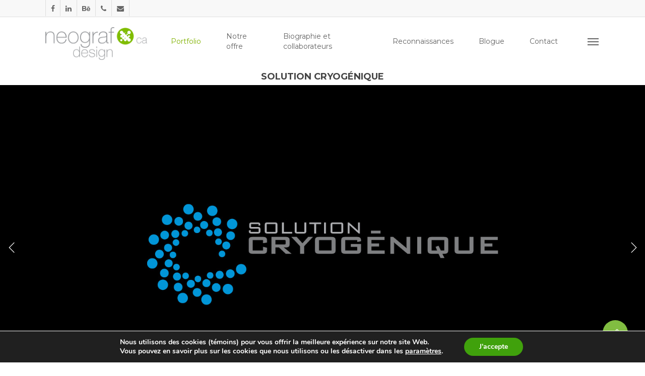

--- FILE ---
content_type: text/html; charset=UTF-8
request_url: https://www.neograf.ca/portfolio/solution-cryogenique/
body_size: 19499
content:
<!DOCTYPE html>

<html lang="fr-CA" class="no-js">
<head>
	
	<meta charset="UTF-8">
	
	<meta name="viewport" content="width=device-width, initial-scale=1, maximum-scale=1, user-scalable=0" /><meta name='robots' content='index, follow, max-image-preview:large, max-snippet:-1, max-video-preview:-1' />
	<style>img:is([sizes="auto" i], [sizes^="auto," i]) { contain-intrinsic-size: 3000px 1500px }</style>
	
	<!-- This site is optimized with the Yoast SEO plugin v23.4 - https://yoast.com/wordpress/plugins/seo/ -->
	<title>Solution cryogénique &#8226; Neograf Design</title>
	<link rel="canonical" href="https://www.neograf.ca/portfolio/solution-cryogenique/" />
	<meta property="og:locale" content="fr_CA" />
	<meta property="og:type" content="article" />
	<meta property="og:title" content="Solution cryogénique &#8226; Neograf Design" />
	<meta property="og:description" content="fixbloc" />
	<meta property="og:url" content="https://www.neograf.ca/portfolio/solution-cryogenique/" />
	<meta property="og:site_name" content="Neograf Design" />
	<meta property="article:publisher" content="https://www.facebook.com/Neograf-Design-inc-124856650906478/" />
	<meta property="article:modified_time" content="2020-05-14T19:40:02+00:00" />
	<meta property="og:image" content="https://www.neograf.ca/wp-content/uploads/2020/05/cryogenique-Branding-logo.jpg" />
	<meta property="og:image:width" content="1600" />
	<meta property="og:image:height" content="900" />
	<meta property="og:image:type" content="image/jpeg" />
	<meta name="twitter:card" content="summary_large_image" />
	<script type="application/ld+json" class="yoast-schema-graph">{"@context":"https://schema.org","@graph":[{"@type":"WebPage","@id":"https://www.neograf.ca/portfolio/solution-cryogenique/","url":"https://www.neograf.ca/portfolio/solution-cryogenique/","name":"Solution cryogénique &#8226; Neograf Design","isPartOf":{"@id":"https://www.neograf.ca/#website"},"primaryImageOfPage":{"@id":"https://www.neograf.ca/portfolio/solution-cryogenique/#primaryimage"},"image":{"@id":"https://www.neograf.ca/portfolio/solution-cryogenique/#primaryimage"},"thumbnailUrl":"https://www.neograf.ca/wp-content/uploads/2020/05/cryogenique-Branding-logo.jpg","datePublished":"2020-05-06T19:02:58+00:00","dateModified":"2020-05-14T19:40:02+00:00","breadcrumb":{"@id":"https://www.neograf.ca/portfolio/solution-cryogenique/#breadcrumb"},"inLanguage":"fr-CA","potentialAction":[{"@type":"ReadAction","target":["https://www.neograf.ca/portfolio/solution-cryogenique/"]}]},{"@type":"ImageObject","inLanguage":"fr-CA","@id":"https://www.neograf.ca/portfolio/solution-cryogenique/#primaryimage","url":"https://www.neograf.ca/wp-content/uploads/2020/05/cryogenique-Branding-logo.jpg","contentUrl":"https://www.neograf.ca/wp-content/uploads/2020/05/cryogenique-Branding-logo.jpg","width":1600,"height":900},{"@type":"BreadcrumbList","@id":"https://www.neograf.ca/portfolio/solution-cryogenique/#breadcrumb","itemListElement":[{"@type":"ListItem","position":1,"name":"Accueil","item":"https://www.neograf.ca/"},{"@type":"ListItem","position":2,"name":"Solution cryogénique"}]},{"@type":"WebSite","@id":"https://www.neograf.ca/#website","url":"https://www.neograf.ca/","name":"Neograf Design","description":"Partenaire de votre imaginaire!","publisher":{"@id":"https://www.neograf.ca/#organization"},"potentialAction":[{"@type":"SearchAction","target":{"@type":"EntryPoint","urlTemplate":"https://www.neograf.ca/?s={search_term_string}"},"query-input":{"@type":"PropertyValueSpecification","valueRequired":true,"valueName":"search_term_string"}}],"inLanguage":"fr-CA"},{"@type":"Organization","@id":"https://www.neograf.ca/#organization","name":"Neograf Design","url":"https://www.neograf.ca/","logo":{"@type":"ImageObject","inLanguage":"fr-CA","@id":"https://www.neograf.ca/#/schema/logo/image/","url":"https://www.neograf.ca/wp-content/uploads/2020/01/neograf-logo.png","contentUrl":"https://www.neograf.ca/wp-content/uploads/2020/01/neograf-logo.png","width":434,"height":140,"caption":"Neograf Design"},"image":{"@id":"https://www.neograf.ca/#/schema/logo/image/"},"sameAs":["https://www.facebook.com/Neograf-Design-inc-124856650906478/","https://www.linkedin.com/in/neografdesign/"]}]}</script>
	<!-- / Yoast SEO plugin. -->


<link rel='dns-prefetch' href='//fonts.googleapis.com' />
<link rel="alternate" type="application/rss+xml" title="Neograf Design &raquo; Flux" href="https://www.neograf.ca/feed/" />
<link rel="alternate" type="application/rss+xml" title="Neograf Design &raquo; Flux des commentaires" href="https://www.neograf.ca/comments/feed/" />
<link rel="alternate" type="application/rss+xml" title="Neograf Design &raquo; Solution cryogénique Flux des commentaires" href="https://www.neograf.ca/portfolio/solution-cryogenique/feed/" />
<script type="text/javascript">
/* <![CDATA[ */
window._wpemojiSettings = {"baseUrl":"https:\/\/s.w.org\/images\/core\/emoji\/15.0.3\/72x72\/","ext":".png","svgUrl":"https:\/\/s.w.org\/images\/core\/emoji\/15.0.3\/svg\/","svgExt":".svg","source":{"concatemoji":"https:\/\/www.neograf.ca\/wp-includes\/js\/wp-emoji-release.min.js?ver=141a8c72544d29fa7b42bc6d4117a7c0"}};
/*! This file is auto-generated */
!function(i,n){var o,s,e;function c(e){try{var t={supportTests:e,timestamp:(new Date).valueOf()};sessionStorage.setItem(o,JSON.stringify(t))}catch(e){}}function p(e,t,n){e.clearRect(0,0,e.canvas.width,e.canvas.height),e.fillText(t,0,0);var t=new Uint32Array(e.getImageData(0,0,e.canvas.width,e.canvas.height).data),r=(e.clearRect(0,0,e.canvas.width,e.canvas.height),e.fillText(n,0,0),new Uint32Array(e.getImageData(0,0,e.canvas.width,e.canvas.height).data));return t.every(function(e,t){return e===r[t]})}function u(e,t,n){switch(t){case"flag":return n(e,"\ud83c\udff3\ufe0f\u200d\u26a7\ufe0f","\ud83c\udff3\ufe0f\u200b\u26a7\ufe0f")?!1:!n(e,"\ud83c\uddfa\ud83c\uddf3","\ud83c\uddfa\u200b\ud83c\uddf3")&&!n(e,"\ud83c\udff4\udb40\udc67\udb40\udc62\udb40\udc65\udb40\udc6e\udb40\udc67\udb40\udc7f","\ud83c\udff4\u200b\udb40\udc67\u200b\udb40\udc62\u200b\udb40\udc65\u200b\udb40\udc6e\u200b\udb40\udc67\u200b\udb40\udc7f");case"emoji":return!n(e,"\ud83d\udc26\u200d\u2b1b","\ud83d\udc26\u200b\u2b1b")}return!1}function f(e,t,n){var r="undefined"!=typeof WorkerGlobalScope&&self instanceof WorkerGlobalScope?new OffscreenCanvas(300,150):i.createElement("canvas"),a=r.getContext("2d",{willReadFrequently:!0}),o=(a.textBaseline="top",a.font="600 32px Arial",{});return e.forEach(function(e){o[e]=t(a,e,n)}),o}function t(e){var t=i.createElement("script");t.src=e,t.defer=!0,i.head.appendChild(t)}"undefined"!=typeof Promise&&(o="wpEmojiSettingsSupports",s=["flag","emoji"],n.supports={everything:!0,everythingExceptFlag:!0},e=new Promise(function(e){i.addEventListener("DOMContentLoaded",e,{once:!0})}),new Promise(function(t){var n=function(){try{var e=JSON.parse(sessionStorage.getItem(o));if("object"==typeof e&&"number"==typeof e.timestamp&&(new Date).valueOf()<e.timestamp+604800&&"object"==typeof e.supportTests)return e.supportTests}catch(e){}return null}();if(!n){if("undefined"!=typeof Worker&&"undefined"!=typeof OffscreenCanvas&&"undefined"!=typeof URL&&URL.createObjectURL&&"undefined"!=typeof Blob)try{var e="postMessage("+f.toString()+"("+[JSON.stringify(s),u.toString(),p.toString()].join(",")+"));",r=new Blob([e],{type:"text/javascript"}),a=new Worker(URL.createObjectURL(r),{name:"wpTestEmojiSupports"});return void(a.onmessage=function(e){c(n=e.data),a.terminate(),t(n)})}catch(e){}c(n=f(s,u,p))}t(n)}).then(function(e){for(var t in e)n.supports[t]=e[t],n.supports.everything=n.supports.everything&&n.supports[t],"flag"!==t&&(n.supports.everythingExceptFlag=n.supports.everythingExceptFlag&&n.supports[t]);n.supports.everythingExceptFlag=n.supports.everythingExceptFlag&&!n.supports.flag,n.DOMReady=!1,n.readyCallback=function(){n.DOMReady=!0}}).then(function(){return e}).then(function(){var e;n.supports.everything||(n.readyCallback(),(e=n.source||{}).concatemoji?t(e.concatemoji):e.wpemoji&&e.twemoji&&(t(e.twemoji),t(e.wpemoji)))}))}((window,document),window._wpemojiSettings);
/* ]]> */
</script>
<style id='wp-emoji-styles-inline-css' type='text/css'>

	img.wp-smiley, img.emoji {
		display: inline !important;
		border: none !important;
		box-shadow: none !important;
		height: 1em !important;
		width: 1em !important;
		margin: 0 0.07em !important;
		vertical-align: -0.1em !important;
		background: none !important;
		padding: 0 !important;
	}
</style>
<link rel='stylesheet' id='wp-block-library-css' href='https://www.neograf.ca/wp-includes/css/dist/block-library/style.min.css?ver=141a8c72544d29fa7b42bc6d4117a7c0' type='text/css' media='all' />
<style id='classic-theme-styles-inline-css' type='text/css'>
/*! This file is auto-generated */
.wp-block-button__link{color:#fff;background-color:#32373c;border-radius:9999px;box-shadow:none;text-decoration:none;padding:calc(.667em + 2px) calc(1.333em + 2px);font-size:1.125em}.wp-block-file__button{background:#32373c;color:#fff;text-decoration:none}
</style>
<style id='global-styles-inline-css' type='text/css'>
:root{--wp--preset--aspect-ratio--square: 1;--wp--preset--aspect-ratio--4-3: 4/3;--wp--preset--aspect-ratio--3-4: 3/4;--wp--preset--aspect-ratio--3-2: 3/2;--wp--preset--aspect-ratio--2-3: 2/3;--wp--preset--aspect-ratio--16-9: 16/9;--wp--preset--aspect-ratio--9-16: 9/16;--wp--preset--color--black: #000000;--wp--preset--color--cyan-bluish-gray: #abb8c3;--wp--preset--color--white: #ffffff;--wp--preset--color--pale-pink: #f78da7;--wp--preset--color--vivid-red: #cf2e2e;--wp--preset--color--luminous-vivid-orange: #ff6900;--wp--preset--color--luminous-vivid-amber: #fcb900;--wp--preset--color--light-green-cyan: #7bdcb5;--wp--preset--color--vivid-green-cyan: #00d084;--wp--preset--color--pale-cyan-blue: #8ed1fc;--wp--preset--color--vivid-cyan-blue: #0693e3;--wp--preset--color--vivid-purple: #9b51e0;--wp--preset--gradient--vivid-cyan-blue-to-vivid-purple: linear-gradient(135deg,rgba(6,147,227,1) 0%,rgb(155,81,224) 100%);--wp--preset--gradient--light-green-cyan-to-vivid-green-cyan: linear-gradient(135deg,rgb(122,220,180) 0%,rgb(0,208,130) 100%);--wp--preset--gradient--luminous-vivid-amber-to-luminous-vivid-orange: linear-gradient(135deg,rgba(252,185,0,1) 0%,rgba(255,105,0,1) 100%);--wp--preset--gradient--luminous-vivid-orange-to-vivid-red: linear-gradient(135deg,rgba(255,105,0,1) 0%,rgb(207,46,46) 100%);--wp--preset--gradient--very-light-gray-to-cyan-bluish-gray: linear-gradient(135deg,rgb(238,238,238) 0%,rgb(169,184,195) 100%);--wp--preset--gradient--cool-to-warm-spectrum: linear-gradient(135deg,rgb(74,234,220) 0%,rgb(151,120,209) 20%,rgb(207,42,186) 40%,rgb(238,44,130) 60%,rgb(251,105,98) 80%,rgb(254,248,76) 100%);--wp--preset--gradient--blush-light-purple: linear-gradient(135deg,rgb(255,206,236) 0%,rgb(152,150,240) 100%);--wp--preset--gradient--blush-bordeaux: linear-gradient(135deg,rgb(254,205,165) 0%,rgb(254,45,45) 50%,rgb(107,0,62) 100%);--wp--preset--gradient--luminous-dusk: linear-gradient(135deg,rgb(255,203,112) 0%,rgb(199,81,192) 50%,rgb(65,88,208) 100%);--wp--preset--gradient--pale-ocean: linear-gradient(135deg,rgb(255,245,203) 0%,rgb(182,227,212) 50%,rgb(51,167,181) 100%);--wp--preset--gradient--electric-grass: linear-gradient(135deg,rgb(202,248,128) 0%,rgb(113,206,126) 100%);--wp--preset--gradient--midnight: linear-gradient(135deg,rgb(2,3,129) 0%,rgb(40,116,252) 100%);--wp--preset--font-size--small: 13px;--wp--preset--font-size--medium: 20px;--wp--preset--font-size--large: 36px;--wp--preset--font-size--x-large: 42px;--wp--preset--spacing--20: 0.44rem;--wp--preset--spacing--30: 0.67rem;--wp--preset--spacing--40: 1rem;--wp--preset--spacing--50: 1.5rem;--wp--preset--spacing--60: 2.25rem;--wp--preset--spacing--70: 3.38rem;--wp--preset--spacing--80: 5.06rem;--wp--preset--shadow--natural: 6px 6px 9px rgba(0, 0, 0, 0.2);--wp--preset--shadow--deep: 12px 12px 50px rgba(0, 0, 0, 0.4);--wp--preset--shadow--sharp: 6px 6px 0px rgba(0, 0, 0, 0.2);--wp--preset--shadow--outlined: 6px 6px 0px -3px rgba(255, 255, 255, 1), 6px 6px rgba(0, 0, 0, 1);--wp--preset--shadow--crisp: 6px 6px 0px rgba(0, 0, 0, 1);}:where(.is-layout-flex){gap: 0.5em;}:where(.is-layout-grid){gap: 0.5em;}body .is-layout-flex{display: flex;}.is-layout-flex{flex-wrap: wrap;align-items: center;}.is-layout-flex > :is(*, div){margin: 0;}body .is-layout-grid{display: grid;}.is-layout-grid > :is(*, div){margin: 0;}:where(.wp-block-columns.is-layout-flex){gap: 2em;}:where(.wp-block-columns.is-layout-grid){gap: 2em;}:where(.wp-block-post-template.is-layout-flex){gap: 1.25em;}:where(.wp-block-post-template.is-layout-grid){gap: 1.25em;}.has-black-color{color: var(--wp--preset--color--black) !important;}.has-cyan-bluish-gray-color{color: var(--wp--preset--color--cyan-bluish-gray) !important;}.has-white-color{color: var(--wp--preset--color--white) !important;}.has-pale-pink-color{color: var(--wp--preset--color--pale-pink) !important;}.has-vivid-red-color{color: var(--wp--preset--color--vivid-red) !important;}.has-luminous-vivid-orange-color{color: var(--wp--preset--color--luminous-vivid-orange) !important;}.has-luminous-vivid-amber-color{color: var(--wp--preset--color--luminous-vivid-amber) !important;}.has-light-green-cyan-color{color: var(--wp--preset--color--light-green-cyan) !important;}.has-vivid-green-cyan-color{color: var(--wp--preset--color--vivid-green-cyan) !important;}.has-pale-cyan-blue-color{color: var(--wp--preset--color--pale-cyan-blue) !important;}.has-vivid-cyan-blue-color{color: var(--wp--preset--color--vivid-cyan-blue) !important;}.has-vivid-purple-color{color: var(--wp--preset--color--vivid-purple) !important;}.has-black-background-color{background-color: var(--wp--preset--color--black) !important;}.has-cyan-bluish-gray-background-color{background-color: var(--wp--preset--color--cyan-bluish-gray) !important;}.has-white-background-color{background-color: var(--wp--preset--color--white) !important;}.has-pale-pink-background-color{background-color: var(--wp--preset--color--pale-pink) !important;}.has-vivid-red-background-color{background-color: var(--wp--preset--color--vivid-red) !important;}.has-luminous-vivid-orange-background-color{background-color: var(--wp--preset--color--luminous-vivid-orange) !important;}.has-luminous-vivid-amber-background-color{background-color: var(--wp--preset--color--luminous-vivid-amber) !important;}.has-light-green-cyan-background-color{background-color: var(--wp--preset--color--light-green-cyan) !important;}.has-vivid-green-cyan-background-color{background-color: var(--wp--preset--color--vivid-green-cyan) !important;}.has-pale-cyan-blue-background-color{background-color: var(--wp--preset--color--pale-cyan-blue) !important;}.has-vivid-cyan-blue-background-color{background-color: var(--wp--preset--color--vivid-cyan-blue) !important;}.has-vivid-purple-background-color{background-color: var(--wp--preset--color--vivid-purple) !important;}.has-black-border-color{border-color: var(--wp--preset--color--black) !important;}.has-cyan-bluish-gray-border-color{border-color: var(--wp--preset--color--cyan-bluish-gray) !important;}.has-white-border-color{border-color: var(--wp--preset--color--white) !important;}.has-pale-pink-border-color{border-color: var(--wp--preset--color--pale-pink) !important;}.has-vivid-red-border-color{border-color: var(--wp--preset--color--vivid-red) !important;}.has-luminous-vivid-orange-border-color{border-color: var(--wp--preset--color--luminous-vivid-orange) !important;}.has-luminous-vivid-amber-border-color{border-color: var(--wp--preset--color--luminous-vivid-amber) !important;}.has-light-green-cyan-border-color{border-color: var(--wp--preset--color--light-green-cyan) !important;}.has-vivid-green-cyan-border-color{border-color: var(--wp--preset--color--vivid-green-cyan) !important;}.has-pale-cyan-blue-border-color{border-color: var(--wp--preset--color--pale-cyan-blue) !important;}.has-vivid-cyan-blue-border-color{border-color: var(--wp--preset--color--vivid-cyan-blue) !important;}.has-vivid-purple-border-color{border-color: var(--wp--preset--color--vivid-purple) !important;}.has-vivid-cyan-blue-to-vivid-purple-gradient-background{background: var(--wp--preset--gradient--vivid-cyan-blue-to-vivid-purple) !important;}.has-light-green-cyan-to-vivid-green-cyan-gradient-background{background: var(--wp--preset--gradient--light-green-cyan-to-vivid-green-cyan) !important;}.has-luminous-vivid-amber-to-luminous-vivid-orange-gradient-background{background: var(--wp--preset--gradient--luminous-vivid-amber-to-luminous-vivid-orange) !important;}.has-luminous-vivid-orange-to-vivid-red-gradient-background{background: var(--wp--preset--gradient--luminous-vivid-orange-to-vivid-red) !important;}.has-very-light-gray-to-cyan-bluish-gray-gradient-background{background: var(--wp--preset--gradient--very-light-gray-to-cyan-bluish-gray) !important;}.has-cool-to-warm-spectrum-gradient-background{background: var(--wp--preset--gradient--cool-to-warm-spectrum) !important;}.has-blush-light-purple-gradient-background{background: var(--wp--preset--gradient--blush-light-purple) !important;}.has-blush-bordeaux-gradient-background{background: var(--wp--preset--gradient--blush-bordeaux) !important;}.has-luminous-dusk-gradient-background{background: var(--wp--preset--gradient--luminous-dusk) !important;}.has-pale-ocean-gradient-background{background: var(--wp--preset--gradient--pale-ocean) !important;}.has-electric-grass-gradient-background{background: var(--wp--preset--gradient--electric-grass) !important;}.has-midnight-gradient-background{background: var(--wp--preset--gradient--midnight) !important;}.has-small-font-size{font-size: var(--wp--preset--font-size--small) !important;}.has-medium-font-size{font-size: var(--wp--preset--font-size--medium) !important;}.has-large-font-size{font-size: var(--wp--preset--font-size--large) !important;}.has-x-large-font-size{font-size: var(--wp--preset--font-size--x-large) !important;}
:where(.wp-block-post-template.is-layout-flex){gap: 1.25em;}:where(.wp-block-post-template.is-layout-grid){gap: 1.25em;}
:where(.wp-block-columns.is-layout-flex){gap: 2em;}:where(.wp-block-columns.is-layout-grid){gap: 2em;}
:root :where(.wp-block-pullquote){font-size: 1.5em;line-height: 1.6;}
</style>
<link rel='stylesheet' id='contact-form-7-css' href='https://www.neograf.ca/wp-content/plugins/contact-form-7/includes/css/styles.css?ver=5.8' type='text/css' media='all' />
<link rel='stylesheet' id='nectar-slider-css' href='https://www.neograf.ca/wp-content/plugins/salient-nectar-slider/css/nectar-slider.css?ver=1.4' type='text/css' media='all' />
<link rel='stylesheet' id='nectar-portfolio-css' href='https://www.neograf.ca/wp-content/plugins/salient-portfolio/css/portfolio.css?ver=1.4' type='text/css' media='all' />
<link rel='stylesheet' id='salient-social-css' href='https://www.neograf.ca/wp-content/plugins/salient-social/css/style.css?ver=1.1' type='text/css' media='all' />
<style id='salient-social-inline-css' type='text/css'>

  .sharing-default-minimal .nectar-love.loved,
  body .nectar-social[data-color-override="override"].fixed > a:before, 
  body .nectar-social[data-color-override="override"].fixed .nectar-social-inner a,
  .sharing-default-minimal .nectar-social[data-color-override="override"] .nectar-social-inner a:hover {
    background-color: #81bd41;
  }
  .nectar-social.hover .nectar-love.loved,
  .nectar-social.hover > .nectar-love-button a:hover,
  .nectar-social[data-color-override="override"].hover > div a:hover,
  #single-below-header .nectar-social[data-color-override="override"].hover > div a:hover,
  .nectar-social[data-color-override="override"].hover .share-btn:hover,
  .sharing-default-minimal .nectar-social[data-color-override="override"] .nectar-social-inner a {
    border-color: #81bd41;
  }
  #single-below-header .nectar-social.hover .nectar-love.loved i,
  #single-below-header .nectar-social.hover[data-color-override="override"] a:hover,
  #single-below-header .nectar-social.hover[data-color-override="override"] a:hover i,
  #single-below-header .nectar-social.hover .nectar-love-button a:hover i,
  .nectar-love:hover i,
  .hover .nectar-love:hover .total_loves,
  .nectar-love.loved i,
  .nectar-social.hover .nectar-love.loved .total_loves,
  .nectar-social.hover .share-btn:hover, 
  .nectar-social[data-color-override="override"].hover .nectar-social-inner a:hover,
  .nectar-social[data-color-override="override"].hover > div:hover span,
  .sharing-default-minimal .nectar-social[data-color-override="override"] .nectar-social-inner a:not(:hover) i,
  .sharing-default-minimal .nectar-social[data-color-override="override"] .nectar-social-inner a:not(:hover) {
    color: #81bd41;
  }
</style>
<link rel='stylesheet' id='ppress-frontend-css' href='https://www.neograf.ca/wp-content/plugins/wp-user-avatar/assets/css/frontend.min.css?ver=4.13.4' type='text/css' media='all' />
<link rel='stylesheet' id='ppress-flatpickr-css' href='https://www.neograf.ca/wp-content/plugins/wp-user-avatar/assets/flatpickr/flatpickr.min.css?ver=4.13.4' type='text/css' media='all' />
<link rel='stylesheet' id='ppress-select2-css' href='https://www.neograf.ca/wp-content/plugins/wp-user-avatar/assets/select2/select2.min.css?ver=141a8c72544d29fa7b42bc6d4117a7c0' type='text/css' media='all' />
<link rel='stylesheet' id='font-awesome-css' href='https://www.neograf.ca/wp-content/themes/salient/css/font-awesome.min.css?ver=4.6.4' type='text/css' media='all' />
<link rel='stylesheet' id='salient-grid-system-css' href='https://www.neograf.ca/wp-content/themes/salient/css/grid-system.css?ver=11.0.4' type='text/css' media='all' />
<link rel='stylesheet' id='main-styles-css' href='https://www.neograf.ca/wp-content/themes/salient/css/style.css?ver=11.0.4' type='text/css' media='all' />
<style id='main-styles-inline-css' type='text/css'>
html:not(.page-trans-loaded) { background-color: #ffffff; }
</style>
<link rel='stylesheet' id='nectar-header-secondary-nav-css' href='https://www.neograf.ca/wp-content/themes/salient/css/header/header-secondary-nav.css?ver=11.0.4' type='text/css' media='all' />
<link rel='stylesheet' id='nectar-header-perma-transparent-css' href='https://www.neograf.ca/wp-content/themes/salient/css/header/header-perma-transparent.css?ver=11.0.4' type='text/css' media='all' />
<link rel='stylesheet' id='nectar-ocm-fullscreen-css' href='https://www.neograf.ca/wp-content/themes/salient/css/off-canvas/fullscreen.css?ver=11.0.4' type='text/css' media='all' />
<link rel='stylesheet' id='nectar-single-styles-css' href='https://www.neograf.ca/wp-content/themes/salient/css/single.css?ver=11.0.4' type='text/css' media='all' />
<link rel='stylesheet' id='magnific-css' href='https://www.neograf.ca/wp-content/themes/salient/css/plugins/magnific.css?ver=8.6.0' type='text/css' media='all' />
<link rel='stylesheet' id='nectar_default_font_open_sans-css' href='https://fonts.googleapis.com/css?family=Open+Sans%3A300%2C400%2C600%2C700&#038;subset=latin%2Clatin-ext' type='text/css' media='all' />
<link rel='stylesheet' id='responsive-css' href='https://www.neograf.ca/wp-content/themes/salient/css/responsive.css?ver=11.0.4' type='text/css' media='all' />
<link rel='stylesheet' id='select2-css' href='https://www.neograf.ca/wp-content/themes/salient/css/plugins/select2.css?ver=6.2' type='text/css' media='all' />
<link rel='stylesheet' id='salient-child-style-css' href='https://www.neograf.ca/wp-content/themes/salient-child/style.css?ver=11.0.4' type='text/css' media='all' />
<link rel='stylesheet' id='skin-ascend-css' href='https://www.neograf.ca/wp-content/themes/salient/css/ascend.css?ver=11.0.4' type='text/css' media='all' />
<link rel='stylesheet' id='dynamic-css-css' href='https://www.neograf.ca/wp-content/themes/salient/css/salient-dynamic-styles.css?ver=39754' type='text/css' media='all' />
<style id='dynamic-css-inline-css' type='text/css'>
#page-header-bg h1,#page-header-bg .subheader,.nectar-box-roll .overlaid-content h1,.nectar-box-roll .overlaid-content .subheader,#page-header-bg #portfolio-nav a i,body .section-title #portfolio-nav a:hover i,.page-header-no-bg h1,.page-header-no-bg span,#page-header-bg #portfolio-nav a i,#page-header-bg span,#page-header-bg #single-below-header a:hover,#page-header-bg #single-below-header a:focus,#page-header-bg.fullscreen-header .author-section a{color:#0a0606!important;}body #page-header-bg .pinterest-share i,body #page-header-bg .facebook-share i,body #page-header-bg .linkedin-share i,body #page-header-bg .twitter-share i,body #page-header-bg .google-plus-share i,body #page-header-bg .icon-salient-heart,body #page-header-bg .icon-salient-heart-2{color:#0a0606;}body .section-title #portfolio-nav a:hover i{opacity:0.75;}.single #page-header-bg .blog-title #single-meta .nectar-social.hover > div a,.single #page-header-bg .blog-title #single-meta > div a,.single #page-header-bg .blog-title #single-meta ul .n-shortcode a,#page-header-bg .blog-title #single-meta .nectar-social.hover .share-btn{border-color:rgba(10,6,6,0.4);}.single #page-header-bg .blog-title #single-meta .nectar-social.hover > div a:hover,#page-header-bg .blog-title #single-meta .nectar-social.hover .share-btn:hover,.single #page-header-bg .blog-title #single-meta div > a:hover,.single #page-header-bg .blog-title #single-meta ul .n-shortcode a:hover,.single #page-header-bg .blog-title #single-meta ul li:not(.meta-share-count):hover > a{border-color:rgba(10,6,6,1);}.single #page-header-bg #single-meta div span,.single #page-header-bg #single-meta > div a,.single #page-header-bg #single-meta > div i{color:#0a0606!important;}.single #page-header-bg #single-meta ul .meta-share-count .nectar-social a i{color:rgba(10,6,6,0.7)!important;}.single #page-header-bg #single-meta ul .meta-share-count .nectar-social a:hover i{color:rgba(10,6,6,1)!important;}#header-space{background-color:#ffffff}@media only screen and (min-width:1000px){body #ajax-content-wrap.no-scroll{min-height:calc(100vh - 119px);height:calc(100vh - 119px)!important;}}@media only screen and (min-width:1000px){#page-header-wrap.fullscreen-header,#page-header-wrap.fullscreen-header #page-header-bg,html:not(.nectar-box-roll-loaded) .nectar-box-roll > #page-header-bg.fullscreen-header,.nectar_fullscreen_zoom_recent_projects,#nectar_fullscreen_rows:not(.afterLoaded) > div{height:calc(100vh - 118px);}.wpb_row.vc_row-o-full-height.top-level,.wpb_row.vc_row-o-full-height.top-level > .col.span_12{min-height:calc(100vh - 118px);}html:not(.nectar-box-roll-loaded) .nectar-box-roll > #page-header-bg.fullscreen-header{top:119px;}.nectar-slider-wrap[data-fullscreen="true"]:not(.loaded),.nectar-slider-wrap[data-fullscreen="true"]:not(.loaded) .swiper-container{height:calc(100vh - 117px)!important;}.admin-bar .nectar-slider-wrap[data-fullscreen="true"]:not(.loaded),.admin-bar .nectar-slider-wrap[data-fullscreen="true"]:not(.loaded) .swiper-container{height:calc(100vh - 117px - 32px)!important;}}
.page-header-no-bg {
    padding-bottom: 0;
    padding-top: 7% !important;
}
.page-header-no-bg .col.section-title h1 {
    font-family: Montserrat !important;
    letter-spacing: -1px !important;
    font-size: 30px !important;
    line-height: 30px !important;
    font-weight: 700 !important;
}
.page-header-no-bg .row .col.section-title {

    padding: 0 0 0px 0!important;
    border-bottom: 0px solid #ddd!important;
}
a#logo {
    padding-top: 10px !important;
}
div#ajax-content-wrap {
    margin-top: -5%;
}
.single-portfolio .project-title .container {
    display: none !important;
}
.single-portfolio #sidebar {
    margin-bottom: 8px;
    transition: none 0s;
}
.col.span_12.dark.left {
    min-height: auto !important;
}
.ascend #sidebar h4 {
    margin-bottom: 15px;
        color: #ffffff;
    font-weight: 600;
}
.widget_tag_cloud h4 {
    /*display: none;*/
}
#copyright .col.span_5 {
    width: 100%!important;
}
ul.menu li {
    padding-right: 0px!important;
}

/*body #slide-out-widget-area .inner .off-canvas-menu-container li a, body #slide-out-widget-area.fullscreen .inner .off-canvas-menu-container li a {
    text-shadow: 2px 2px 5px #000000!important;
}*/
#slide-out-widget-area.fullscreen .inner li a {
    opacity: 1!important;
}
#slide-out-widget-area.fullscreen, #slide-out-widget-area.fullscreen-alt {
    background-image: url(https://www.neograf.ca/back-bubble.png);
    background-repeat: no-repeat;
    background-position-x: 100%;
    background-position-y: 200px;
    background-color: #81bd41!important;
}
.portfolio-items .col .work-item.style-4 .work-info .bottom-meta {
    /* -webkit-transform: translateY(100%); */
    /* transform: translateY(100%); */
    background-color: #444444!important;
    /* transform: translateX(100%); */
    opacity: 0.9;
    -webkit-transform: perspective(600px) rotateX(90deg);
    transform: perspective(600px) rotateX(90deg);
    -webkit-transform-origin: center bottom 0;
    transform-origin: center bottom 0;
        transition: all 700ms ease 0s;
}
.portfolio-items .col h3 {
    font-size: 21px!important;
    line-height: 24px!important;
    color: #ffffff;
    padding-bottom: 6px;
}
.portfolio-items .work-item.style-4 .bottom-meta p {
    color: rgb(255, 255, 255, 1)!important;
}
.portfolio-items .col .work-item.style-4:hover img {
	-webkit-transform: translateY(0px)!important;
	transform: translateY(0px)!important;
	webkit-filter: blur(4px); /* Chrome, Safari, Opera */
    /*filter: grayscale(1);
  transition: 0.5s ease-in-out;*/
}
.portfolio-items .col p {
    font-family: News Cycle;
    text-transform: none!important;
    font-size: 15px!important;
    line-height: 15px;
    font-weight: 400!important;
}
.col.centered-text, .wpb_column.centered-text {
    text-align: left!important;
}
.portfolio-filters-inline .container > ul a, .portfolio-filters > ul a, .portfolio-filters > a span, .nectar-post-grid-filters a, .nectar-post-grid-filters h4 {
    font-family: News Cycle;
    text-transform: none!important;
    letter-spacing: 1px;
    font-size: 14px!important;
    line-height: 14px;
    font-weight: 700!important;
}
/*******MENU HORIZONTAL ANNEES *****/
ul#menu-annees-reconnaissances {
    display: inline-flex;
        font-weight: 700;
}
ul.menu li {
    padding-right: 23px!important;
}
h3#comments {
    font-size: 2em!important;
}
/******* MENU CATÉGORIES ********/
.portfolio-filters-inline {
    margin-top: 0;
    z-index: 100;
    height: auto;
    padding-top: 19px!important;
    padding-bottom: 10px!important;
    background-color: #252525!important;
    -webkit-backface-visibility: hidden;
}
/******* FORM ***/
input.wpcf7-form-control.wpcf7-quiz {
    width: 50px;
    padding: 8px;
}
span.wpcf7-not-valid-tip {
    color: #f00!important;
    font-size: 1em;
    font-weight: normal;
    display: block;
}
#footer-outer #copyright p {
    color: #000000;
    text-align: center!important;
}
.single-post #page-header-bg.fullscreen-header.bg-overlay:after {
    background: none repeat scroll 0 0 rgba(0,0,0,0.6);
}
.single:not(.material) #page-header-bg.fullscreen-header h1 {
    font-size: 3.5vw;
    line-height: 3.9vw;
    font-weight: 600;
}
.ascend .container-wrap #author-bio #author-info {
    width: 80%;
    margin: 0 auto;
    padding-left: 0;
}
.ascend .container-wrap #author-bio #author-info p {
    max-width: 100%;
    margin: 0 auto;
}
.ascend #author-bio .nectar-button {
    display: none;
}
</style>
<link rel='stylesheet' id='redux-google-fonts-salient_redux-css' href='https://fonts.googleapis.com/css?family=Montserrat%3A400%2C700%2C500%2C400italic%2C600%7CPlayfair+Display%3A400italic%7CNews+Cycle%3A700%2C400&#038;subset=latin-ext%2Clatin&#038;ver=1682080559' type='text/css' media='all' />
<link rel='stylesheet' id='moove_gdpr_frontend-css' href='https://www.neograf.ca/wp-content/plugins/gdpr-cookie-compliance/dist/styles/gdpr-main.css?ver=4.15.2' type='text/css' media='all' />
<style id='moove_gdpr_frontend-inline-css' type='text/css'>
#moove_gdpr_cookie_modal,#moove_gdpr_cookie_info_bar,.gdpr_cookie_settings_shortcode_content{font-family:Nunito,sans-serif}#moove_gdpr_save_popup_settings_button{background-color:#373737;color:#fff}#moove_gdpr_save_popup_settings_button:hover{background-color:#000}#moove_gdpr_cookie_info_bar .moove-gdpr-info-bar-container .moove-gdpr-info-bar-content a.mgbutton,#moove_gdpr_cookie_info_bar .moove-gdpr-info-bar-container .moove-gdpr-info-bar-content button.mgbutton{background-color:#40a10c}#moove_gdpr_cookie_modal .moove-gdpr-modal-content .moove-gdpr-modal-footer-content .moove-gdpr-button-holder a.mgbutton,#moove_gdpr_cookie_modal .moove-gdpr-modal-content .moove-gdpr-modal-footer-content .moove-gdpr-button-holder button.mgbutton,.gdpr_cookie_settings_shortcode_content .gdpr-shr-button.button-green{background-color:#40a10c;border-color:#40a10c}#moove_gdpr_cookie_modal .moove-gdpr-modal-content .moove-gdpr-modal-footer-content .moove-gdpr-button-holder a.mgbutton:hover,#moove_gdpr_cookie_modal .moove-gdpr-modal-content .moove-gdpr-modal-footer-content .moove-gdpr-button-holder button.mgbutton:hover,.gdpr_cookie_settings_shortcode_content .gdpr-shr-button.button-green:hover{background-color:#fff;color:#40a10c}#moove_gdpr_cookie_modal .moove-gdpr-modal-content .moove-gdpr-modal-close i,#moove_gdpr_cookie_modal .moove-gdpr-modal-content .moove-gdpr-modal-close span.gdpr-icon{background-color:#40a10c;border:1px solid #40a10c}#moove_gdpr_cookie_info_bar span.change-settings-button.focus-g,#moove_gdpr_cookie_info_bar span.change-settings-button:focus,#moove_gdpr_cookie_info_bar button.change-settings-button.focus-g,#moove_gdpr_cookie_info_bar button.change-settings-button:focus{-webkit-box-shadow:0 0 1px 3px #40a10c;-moz-box-shadow:0 0 1px 3px #40a10c;box-shadow:0 0 1px 3px #40a10c}#moove_gdpr_cookie_modal .moove-gdpr-modal-content .moove-gdpr-modal-close i:hover,#moove_gdpr_cookie_modal .moove-gdpr-modal-content .moove-gdpr-modal-close span.gdpr-icon:hover,#moove_gdpr_cookie_info_bar span[data-href]>u.change-settings-button{color:#40a10c}#moove_gdpr_cookie_modal .moove-gdpr-modal-content .moove-gdpr-modal-left-content #moove-gdpr-menu li.menu-item-selected a span.gdpr-icon,#moove_gdpr_cookie_modal .moove-gdpr-modal-content .moove-gdpr-modal-left-content #moove-gdpr-menu li.menu-item-selected button span.gdpr-icon{color:inherit}#moove_gdpr_cookie_modal .moove-gdpr-modal-content .moove-gdpr-modal-left-content #moove-gdpr-menu li a span.gdpr-icon,#moove_gdpr_cookie_modal .moove-gdpr-modal-content .moove-gdpr-modal-left-content #moove-gdpr-menu li button span.gdpr-icon{color:inherit}#moove_gdpr_cookie_modal .gdpr-acc-link{line-height:0;font-size:0;color:transparent;position:absolute}#moove_gdpr_cookie_modal .moove-gdpr-modal-content .moove-gdpr-modal-close:hover i,#moove_gdpr_cookie_modal .moove-gdpr-modal-content .moove-gdpr-modal-left-content #moove-gdpr-menu li a,#moove_gdpr_cookie_modal .moove-gdpr-modal-content .moove-gdpr-modal-left-content #moove-gdpr-menu li button,#moove_gdpr_cookie_modal .moove-gdpr-modal-content .moove-gdpr-modal-left-content #moove-gdpr-menu li button i,#moove_gdpr_cookie_modal .moove-gdpr-modal-content .moove-gdpr-modal-left-content #moove-gdpr-menu li a i,#moove_gdpr_cookie_modal .moove-gdpr-modal-content .moove-gdpr-tab-main .moove-gdpr-tab-main-content a:hover,#moove_gdpr_cookie_info_bar.moove-gdpr-dark-scheme .moove-gdpr-info-bar-container .moove-gdpr-info-bar-content a.mgbutton:hover,#moove_gdpr_cookie_info_bar.moove-gdpr-dark-scheme .moove-gdpr-info-bar-container .moove-gdpr-info-bar-content button.mgbutton:hover,#moove_gdpr_cookie_info_bar.moove-gdpr-dark-scheme .moove-gdpr-info-bar-container .moove-gdpr-info-bar-content a:hover,#moove_gdpr_cookie_info_bar.moove-gdpr-dark-scheme .moove-gdpr-info-bar-container .moove-gdpr-info-bar-content button:hover,#moove_gdpr_cookie_info_bar.moove-gdpr-dark-scheme .moove-gdpr-info-bar-container .moove-gdpr-info-bar-content span.change-settings-button:hover,#moove_gdpr_cookie_info_bar.moove-gdpr-dark-scheme .moove-gdpr-info-bar-container .moove-gdpr-info-bar-content button.change-settings-button:hover,#moove_gdpr_cookie_info_bar.moove-gdpr-dark-scheme .moove-gdpr-info-bar-container .moove-gdpr-info-bar-content u.change-settings-button:hover,#moove_gdpr_cookie_info_bar span[data-href]>u.change-settings-button,#moove_gdpr_cookie_info_bar.moove-gdpr-dark-scheme .moove-gdpr-info-bar-container .moove-gdpr-info-bar-content a.mgbutton.focus-g,#moove_gdpr_cookie_info_bar.moove-gdpr-dark-scheme .moove-gdpr-info-bar-container .moove-gdpr-info-bar-content button.mgbutton.focus-g,#moove_gdpr_cookie_info_bar.moove-gdpr-dark-scheme .moove-gdpr-info-bar-container .moove-gdpr-info-bar-content a.focus-g,#moove_gdpr_cookie_info_bar.moove-gdpr-dark-scheme .moove-gdpr-info-bar-container .moove-gdpr-info-bar-content button.focus-g,#moove_gdpr_cookie_info_bar.moove-gdpr-dark-scheme .moove-gdpr-info-bar-container .moove-gdpr-info-bar-content a.mgbutton:focus,#moove_gdpr_cookie_info_bar.moove-gdpr-dark-scheme .moove-gdpr-info-bar-container .moove-gdpr-info-bar-content button.mgbutton:focus,#moove_gdpr_cookie_info_bar.moove-gdpr-dark-scheme .moove-gdpr-info-bar-container .moove-gdpr-info-bar-content a:focus,#moove_gdpr_cookie_info_bar.moove-gdpr-dark-scheme .moove-gdpr-info-bar-container .moove-gdpr-info-bar-content button:focus,#moove_gdpr_cookie_info_bar.moove-gdpr-dark-scheme .moove-gdpr-info-bar-container .moove-gdpr-info-bar-content span.change-settings-button.focus-g,span.change-settings-button:focus,button.change-settings-button.focus-g,button.change-settings-button:focus,#moove_gdpr_cookie_info_bar.moove-gdpr-dark-scheme .moove-gdpr-info-bar-container .moove-gdpr-info-bar-content u.change-settings-button.focus-g,#moove_gdpr_cookie_info_bar.moove-gdpr-dark-scheme .moove-gdpr-info-bar-container .moove-gdpr-info-bar-content u.change-settings-button:focus{color:#40a10c}#moove_gdpr_cookie_modal.gdpr_lightbox-hide{display:none}
</style>
<script type="text/javascript" src="https://www.neograf.ca/wp-includes/js/jquery/jquery.min.js?ver=3.7.1" id="jquery-core-js"></script>
<script type="text/javascript" src="https://www.neograf.ca/wp-includes/js/jquery/jquery-migrate.min.js?ver=3.4.1" id="jquery-migrate-js"></script>
<script type="text/javascript" src="https://www.neograf.ca/wp-content/plugins/wp-user-avatar/assets/flatpickr/flatpickr.min.js?ver=4.13.4" id="ppress-flatpickr-js"></script>
<script type="text/javascript" src="https://www.neograf.ca/wp-content/plugins/wp-user-avatar/assets/select2/select2.min.js?ver=4.13.4" id="ppress-select2-js"></script>
<link rel="https://api.w.org/" href="https://www.neograf.ca/wp-json/" /><link rel="alternate" title="oEmbed (JSON)" type="application/json+oembed" href="https://www.neograf.ca/wp-json/oembed/1.0/embed?url=https%3A%2F%2Fwww.neograf.ca%2Fportfolio%2Fsolution-cryogenique%2F" />
<link rel="alternate" title="oEmbed (XML)" type="text/xml+oembed" href="https://www.neograf.ca/wp-json/oembed/1.0/embed?url=https%3A%2F%2Fwww.neograf.ca%2Fportfolio%2Fsolution-cryogenique%2F&#038;format=xml" />
<script type="text/javascript"> var root = document.getElementsByTagName( "html" )[0]; root.setAttribute( "class", "js" ); </script><!-- Google tag (gtag.js) -->
<script async src="https://www.googletagmanager.com/gtag/js?id=G-ZD2B1752BK"></script>
<script>
  window.dataLayer = window.dataLayer || [];
  function gtag(){dataLayer.push(arguments);}
  gtag('js', new Date());

  gtag('config', 'G-ZD2B1752BK');
</script>
<!-- Google tag (gtag.js) -->
<script async src="https://www.googletagmanager.com/gtag/js?id=UA-252833626-1"></script>
<script>
  window.dataLayer = window.dataLayer || [];
  function gtag(){dataLayer.push(arguments);}
  gtag('js', new Date());

  gtag('config', 'UA-252833626-1');
</script>
<style type="text/css">.recentcomments a{display:inline !important;padding:0 !important;margin:0 !important;}</style><meta name="generator" content="Powered by WPBakery Page Builder - drag and drop page builder for WordPress."/>
<link rel="icon" href="https://www.neograf.ca/wp-content/uploads/2020/01/cropped-favicon-96x96-1-32x32.png" sizes="32x32" />
<link rel="icon" href="https://www.neograf.ca/wp-content/uploads/2020/01/cropped-favicon-96x96-1-192x192.png" sizes="192x192" />
<link rel="apple-touch-icon" href="https://www.neograf.ca/wp-content/uploads/2020/01/cropped-favicon-96x96-1-180x180.png" />
<meta name="msapplication-TileImage" content="https://www.neograf.ca/wp-content/uploads/2020/01/cropped-favicon-96x96-1-270x270.png" />
<style type="text/css" data-type="vc_custom-css">#portfolio-extra .col img {
    max-width: none!important;
    width: 100%!important;
}</style><style type="text/css" data-type="vc_shortcodes-custom-css">.vc_custom_1588791165214{padding-top: 3.5vh !important;}</style><noscript><style> .wpb_animate_when_almost_visible { opacity: 1; }</style></noscript>	
</head>


<body data-rsssl=1 class="portfolio-template-default single single-portfolio postid-6285 nectar-auto-lightbox ascend wpb-js-composer js-comp-ver-6.1 vc_responsive" data-footer-reveal="1" data-footer-reveal-shadow="large" data-header-format="default" data-body-border="off" data-boxed-style="" data-header-breakpoint="1000" data-dropdown-style="minimal" data-cae="linear" data-cad="650" data-megamenu-width="contained" data-aie="none" data-ls="magnific" data-apte="standard" data-hhun="0" data-fancy-form-rcs="1" data-form-style="minimal" data-form-submit="regular" data-is="minimal" data-button-style="rounded" data-user-account-button="false" data-flex-cols="true" data-col-gap="default" data-header-inherit-rc="false" data-header-search="false" data-animated-anchors="true" data-ajax-transitions="true" data-full-width-header="false" data-slide-out-widget-area="true" data-slide-out-widget-area-style="fullscreen" data-user-set-ocm="1" data-loading-animation="spin" data-bg-header="false" data-responsive="1" data-ext-responsive="true" data-header-resize="1" data-header-color="custom" data-cart="false" data-remove-m-parallax="" data-remove-m-video-bgs="" data-force-header-trans-color="dark" data-smooth-scrolling="0" data-permanent-transparent="false" >
	
	<script type="text/javascript"> if(navigator.userAgent.match(/(Android|iPod|iPhone|iPad|BlackBerry|IEMobile|Opera Mini)/)) { document.body.className += " using-mobile-browser "; } </script><div id="ajax-loading-screen" data-disable-mobile="1" data-disable-fade-on-click="0" data-effect="standard" data-method="standard"><div class="loading-icon spin"></div></div>	
	<div id="header-space"  data-header-mobile-fixed='1'></div> 
	
		
	<div id="header-outer" data-has-menu="true" data-has-buttons="yes" data-using-pr-menu="false" data-mobile-fixed="1" data-ptnm="false" data-lhe="default" data-user-set-bg="#ffffff" data-format="default" data-permanent-transparent="false" data-megamenu-rt="0" data-remove-fixed="0" data-header-resize="1" data-cart="false" data-transparency-option="0" data-box-shadow="none" data-shrink-num="30" data-using-secondary="1" data-using-logo="1" data-logo-height="65" data-m-logo-height="50" data-padding="10" data-full-width="false" data-condense="false" >
		
			
	<div id="header-secondary-outer" class="default" data-mobile="default" data-remove-fixed="0" data-lhe="default" data-secondary-text="false" data-full-width="false" data-mobile-fixed="1" data-permanent-transparent="false" >
		<div class="container">
			<nav>
				<ul id="social"><li><a target="_blank" href="https://www.facebook.com/Neograf-Design-inc-124856650906478/"><i class="fa fa-facebook"></i> </a></li><li><a target="_blank" href="https://www.linkedin.com/in/neografdesign/"><i class="fa fa-linkedin"></i> </a></li><li><a target="_blank" href="https://www.behance.net/NeografDesign"><i class="fa fa-behance"></i> </a></li><li><a  href="tel:+14504714980"><i class="fa fa-phone"></i> </a></li><li><a  href="mailto:concept@neograf.ca"><i class="fa fa-envelope"></i> </a></li></ul>				
			</nav>
		</div>
	</div>
	

<header id="top">
	<div class="container">
		<div class="row">
			<div class="col span_3">
				<a id="logo" href="https://www.neograf.ca" data-supplied-ml-starting-dark="false" data-supplied-ml-starting="false" data-supplied-ml="false" >
					<img class="stnd default-logo dark-version" alt="Neograf Design" src="https://www.neograf.ca/wp-content/uploads/2020/01/neograf-logo.png" srcset="https://www.neograf.ca/wp-content/uploads/2020/01/neograf-logo.png 1x, https://www.neograf.ca/wp-content/uploads/2020/01/neograf-logo.png 2x" /><img class="starting-logo default-logo"  alt="Neograf Design" src="https://www.neograf.ca/wp-content/uploads/2020/01/neograf-logo.png" srcset="https://www.neograf.ca/wp-content/uploads/2020/01/neograf-logo.png 1x, https://www.neograf.ca/wp-content/uploads/2020/01/neograf-logo.png 2x" /> 
				</a>
				
							</div><!--/span_3-->
			
			<div class="col span_9 col_last">
									<div class="slide-out-widget-area-toggle mobile-icon fullscreen" data-icon-animation="simple-transform">
						<div> <a href="#sidewidgetarea" aria-label="Navigation Menu" aria-expanded="false" class="closed">
							<span aria-hidden="true"> <i class="lines-button x2"> <i class="lines"></i> </i> </span>
						</a></div> 
					</div>
								
									
					<nav>
						
						<ul class="sf-menu">	
							<li id="menu-item-5966" class="menu-item menu-item-type-post_type menu-item-object-page menu-item-home menu-item-5966"><a href="https://www.neograf.ca/">Portfolio</a></li>
<li id="menu-item-6069" class="menu-item menu-item-type-post_type menu-item-object-page menu-item-6069"><a href="https://www.neograf.ca/notre-offre/">Notre offre</a></li>
<li id="menu-item-6059" class="menu-item menu-item-type-post_type menu-item-object-page menu-item-6059"><a href="https://www.neograf.ca/biographie-et-collaborateurs/">Biographie et collaborateurs</a></li>
<li id="menu-item-6168" class="menu-item menu-item-type-post_type menu-item-object-page menu-item-6168"><a href="https://www.neograf.ca/reconnaissances/">Reconnaissances</a></li>
<li id="menu-item-6569" class="menu-item menu-item-type-post_type menu-item-object-page menu-item-6569"><a href="https://www.neograf.ca/blogue/">Blogue</a></li>
<li id="menu-item-6333" class="menu-item menu-item-type-post_type menu-item-object-page menu-item-6333"><a href="https://www.neograf.ca/contact/">Contact</a></li>
						</ul>
						

													<ul class="buttons sf-menu" data-user-set-ocm="1">
								
								<li class="slide-out-widget-area-toggle" data-icon-animation="simple-transform"><div> <a href="#sidewidgetarea" aria-label="Navigation Menu" aria-expanded="false" class="closed"> <span aria-hidden="true"> <i class="lines-button x2"> <i class="lines"></i> </i> </span> </a> </div></li>								
							</ul>
												
					</nav>
					
										
				</div><!--/span_9-->
				
								
			</div><!--/row-->
					</div><!--/container-->
	</header>
		
	</div>
	
	
<div id="search-outer" class="nectar">
	<div id="search">
		<div class="container">
			 <div id="search-box">
				 <div class="inner-wrap">
					 <div class="col span_12">
						  <form role="search" action="https://www.neograf.ca/" method="GET">
															<input type="text" name="s"  value="Start Typing..." data-placeholder="Start Typing..." />
															
						<span><i>Press enter to begin your search</i></span>						</form>
					</div><!--/span_12-->
				</div><!--/inner-wrap-->
			 </div><!--/search-box-->
			 <div id="close"><a href="#">
				<span class="icon-salient-x" aria-hidden="true"></span>				 </a></div>
		 </div><!--/container-->
	</div><!--/search-->
</div><!--/search-outer-->
	
	<div id="ajax-content-wrap">
		
		<div class="blurred-wrap">
<div id="full_width_portfolio"  data-featured-img="https://www.neograf.ca/wp-content/uploads/2020/05/cryogenique-Branding-logo.jpg">
			
					
				<div class="row project-title">
					<div class="container">
						<div class="title-wrap">
						<div class="col span_12 section-title no-date ">
							
							<h1>Solution cryogénique</h1>
							
											<div id="portfolio-nav">
											<ul>
							<li id="all-items"><a href="https://www.neograf.ca/solution-cryogenique/" title="Back to all projects"><i class="icon-salient-back-to-all"></i></a></li>  
						</ul>
					
					<ul class="controls">    
				   <li id="prev-link" class="from-sing"><a href="https://www.neograf.ca/portfolio/nordany/"><i class="icon-salient-left-arrow-thin"></i></a></li>   
					                             
				</ul>
				
			</div>
				
								 
						</div> 
					</div>
				</div> 
			</div><!--/row-->
			
				
	<div class="container-wrap" data-nav-pos="in_header">
		
		<div class="container main-content"> 
			
						
			<div class="row  ">
				
				
<div class="post-area col span_12">
  
	  
	<div id="portfolio-extra">
		<div id="fws_69693bc30e058"  data-column-margin="default" data-midnight="dark" data-top-percent="3%"  data-bg-mobile-hidden="" class="wpb_row vc_row-fluid vc_row full-width-content standard_section "  style="padding-top: calc(100vw * 0.03); padding-bottom: 0px; "><div class="row-bg-wrap" data-bg-animation="none" data-bg-overlay="false"><div class="inner-wrap"><div class="row-bg"  style=""></div></div><div class="row-bg-overlay" ></div></div><div class="col span_12 dark left">
	<div  class="vc_col-sm-12 wpb_column column_container vc_column_container col no-extra-padding"  data-t-w-inherits="default" data-border-radius="none" data-shadow="none" data-border-animation="" data-border-animation-delay="" data-border-width="none" data-border-style="solid" data-border-color="" data-bg-cover="" data-padding-pos="all" data-has-bg-color="false" data-bg-color="" data-bg-opacity="1" data-hover-bg="" data-hover-bg-opacity="1" data-animation="" data-delay="0" >
		<div class="vc_column-inner" ><div class="column-bg-overlay-wrap" data-bg-animation="none"><div class="column-bg-overlay"></div></div>
			<div class="wpb_wrapper">
				<h4 style="text-align: center" class="vc_custom_heading" >Solution cryogénique</h4>
	<div class="wpb_gallery wpb_content_element clearfix">
		<div class="wpb_wrapper"><div class="wpb_gallery_slidesnectarslider_style" data-onclick="link_image" data-interval="5"><div class="nectar-slider-wrap" style="height: 800px" data-flexible-height="true" data-overall_style="classic" data-button-styling="btn_with_count" data-fullscreen="false"  data-full-width="false" data-parallax="false"  id="ns-id-69693bc30f567"><div class="swiper-container" style="height: 800px"  data-loop="false" data-height="800" data-bullets="true" data-bullet_style="see_through" data-arrows="true" data-bullets="false" data-desktop-swipe="false" data-settings=""><div class="swiper-wrapper"><div class="swiper-slide" data-bg-alignment="center" data-color-scheme="light" data-x-pos="centered" data-y-pos="middle"><div class="image-bg" data-nectar-img-src="https://www.neograf.ca/wp-content/uploads/2020/05/cryogenique-Branding-logo.jpg">  &nbsp; </div><a class="entire-slide-link" href="https://www.neograf.ca/wp-content/uploads/2020/05/cryogenique-Branding-logo.jpg"></a><span class="ie-fix"></span> </div><!--/swiper-slide--><div class="swiper-slide" data-bg-alignment="center" data-color-scheme="light" data-x-pos="centered" data-y-pos="middle"><div class="image-bg" data-nectar-img-src="https://www.neograf.ca/wp-content/uploads/2020/05/cryogenique-Branding-logovariante.jpg">  &nbsp; </div><a class="entire-slide-link" href="https://www.neograf.ca/wp-content/uploads/2020/05/cryogenique-Branding-logovariante.jpg"></a><span class="ie-fix"></span> </div><!--/swiper-slide--><div class="swiper-slide" data-bg-alignment="center" data-color-scheme="light" data-x-pos="centered" data-y-pos="middle"><div class="image-bg" data-nectar-img-src="https://www.neograf.ca/wp-content/uploads/2020/05/cryogenique-affichage-vehicule.jpg">  &nbsp; </div><a class="entire-slide-link" href="https://www.neograf.ca/wp-content/uploads/2020/05/cryogenique-affichage-vehicule.jpg"></a><span class="ie-fix"></span> </div><!--/swiper-slide--></div><a href="" class="slider-prev"><i class="icon-salient-left-arrow"></i> <div class="slide-count"> <span class="slide-current">1</span> <i class="icon-salient-right-line"></i> <span class="slide-total"></span> </div> </a>
			     		<a href="" class="slider-next"><i class="icon-salient-right-arrow"></i> <div class="slide-count"> <span class="slide-current">1</span> <i class="icon-salient-right-line"></i> <span class="slide-total"></span> </div> </a><div class="container normal-container slider-pagination-wrap"><div class="slider-pagination"></div></div><div class="nectar-slider-loading"></div></div></div></div>
		</div> 
	</div> 
			</div> 
		</div>
	</div> 
</div></div>
		<div id="fws_69693bc30fb40"  data-column-margin="default" data-midnight="light"  data-bg-mobile-hidden="" class="wpb_row vc_row-fluid vc_row full-width-content standard_section "  style="padding-top: 0px; padding-bottom: 0px; "><div class="row-bg-wrap" data-bg-animation="none" data-bg-overlay="false"><div class="inner-wrap"><div class="row-bg"  style=""></div></div><div class="row-bg-overlay" ></div></div><div class="col span_12 light left">
	<div style="" class="vc_col-sm-12 wpb_column column_container vc_column_container col centered-text no-extra-padding" data-using-bg="true" data-t-w-inherits="default" data-border-radius="none" data-shadow="none" data-border-animation="" data-border-animation-delay="" data-border-width="none" data-border-style="solid" data-border-color="" data-bg-cover="" data-padding-pos="all" data-has-bg-color="true" data-bg-color="#242424" data-bg-opacity="1" data-hover-bg="" data-hover-bg-opacity="1" data-animation="" data-delay="0" >
		<div class="vc_column-inner" ><div class="column-bg-overlay-wrap" data-bg-animation="none"><div class="column-bg-overlay" style="opacity: 1; background-color: #242424;"></div></div>
			<div class="wpb_wrapper">
				
<div class="wpb_text_column wpb_content_element  vc_custom_1588791165214" >
	<div class="wpb_wrapper">
		<p style="text-align: center;"><strong><span style="color: #81bd40;">AUTRE DISCIPLINES</span></strong></p>
	</div>
</div>




			</div> 
		</div>
	</div> 
</div></div>
		<div id="fws_69693bc30ff67"  data-column-margin="default" data-midnight="light"  data-bg-mobile-hidden="" class="wpb_row vc_row-fluid vc_row full-width-section standard_section "  style="padding-top: 0px; padding-bottom: 0px; "><div class="row-bg-wrap" data-bg-animation="none" data-bg-overlay="false"><div class="inner-wrap"><div class="row-bg using-bg-color"  style="background-color: #000000; "></div></div><div class="row-bg-overlay" ></div></div><div class="col span_12 light left">
	<div style="" class="vc_col-sm-12 wpb_column column_container vc_column_container col centered-text no-extra-padding" data-using-bg="true" data-t-w-inherits="default" data-border-radius="none" data-shadow="none" data-border-animation="" data-border-animation-delay="" data-border-width="none" data-border-style="solid" data-border-color="" data-bg-cover="" data-padding-pos="all" data-has-bg-color="true" data-bg-color="#242424" data-bg-opacity="1" data-hover-bg="" data-hover-bg-opacity="1" data-animation="" data-delay="0" >
		<div class="vc_column-inner" ><div class="column-bg-overlay-wrap" data-bg-animation="none"><div class="column-bg-overlay" style="opacity: 1; background-color: #242424;"></div></div>
			<div class="wpb_wrapper">
								<div class="portfolio-filters-inline full-width-section " data-alignment="center" data-color-scheme="black">
					<div class="container normal-container">
												<ul>
															<li><a href="#" data-filter="*">Portfolio complet</a></li>
								<li><a href="#" data-filter=".image-de-marque">Image de marque</a></li>
<li><a href="#" data-filter=".communication-corpo">Communication corpo</a></li>
<li><a href="#" data-filter=".emballage">Emballage</a></li>
<li><a href="#" data-filter=".edition">Édition</a></li>
<li><a href="#" data-filter=".affichage-publicitaire">Affichage publicitaire</a></li>
<li><a href="#" data-filter=".habillage-de-vehicule">Habillage de véhicule</a></li>
<li><a href="#" data-filter=".kiosque">Kiosque</a></li>
<li><a href="#" data-filter=".web">Web</a></li>
<li><a href="#" data-filter=".projets-speciaux">Projets spéciaux</a></li>
							</ul>
							<div class="clear"></div>
						</div>
					</div>
								
				
				
				<div class="portfolio-wrap ">
					
										
					<span class="portfolio-loading  spin">   </span>
					
										
					<div class="row portfolio-items no-masonry  "  data-masonry-type="photography" data-ps="4" data-starting-filter="default" data-gutter="1px" data-categories-to-show="" data-bypass-cropping="" data-lightbox-only="0" data-col-num="elastic">
												
												
						<div class="col elastic-portfolio-item  element image-de-marque communication-corpo projets-speciaux "  data-project-cat="image-de-marque communication-corpo projets-speciaux " data-default-color="true" data-title-color="" data-subtitle-color="#b5e2ef">
							
							<div class="inner-wrap animated" data-animation="fade_in_from_bottom">
								
																	
									<div class="work-item style-4" data-custom-content="off">
										
										<img fetchpriority="high" decoding="async" class="size- skip-lazy" src="https://www.neograf.ca/wp-content/uploads/2021/02/Ekilib-branding-imprime-brochure-600x403.jpg" alt="" height="403" width="600" srcset="https://www.neograf.ca/wp-content/uploads/2021/02/Ekilib-branding-imprime-brochure-900x604.jpg 900w, https://www.neograf.ca/wp-content/uploads/2021/02/Ekilib-branding-imprime-brochure-600x403.jpg 600w, https://www.neograf.ca/wp-content/uploads/2021/02/Ekilib-branding-imprime-brochure-400x269.jpg 400w" sizes="(min-width: 1300px) 20vw, (min-width: 1000px) 25vw, (min-width: 690px) 50vw, 100vw" />										
										<div class="work-info">
											
																								
													<a href="https://www.neograf.ca/portfolio/ekilib-a-pied-ou-a-velo/"></a>
													
													
												
												<div class="bottom-meta">
													<h3>Ekilib voyages à pied ou à vélo </h3> 
													<p>Image de marque • Communication corpo </p>												</div><!--/bottom-meta-->
												
																						
										</div>
									</div><!--work-item-->
									
																
								
							</div><!--/inner-wrap-->
						</div><!--/col-->
						
											
												
						<div class="col elastic-portfolio-item  element image-de-marque communication-corpo projets-speciaux "  data-project-cat="image-de-marque communication-corpo projets-speciaux " data-default-color="true" data-title-color="" data-subtitle-color="#b5e2ef">
							
							<div class="inner-wrap animated" data-animation="fade_in_from_bottom">
								
																	
									<div class="work-item style-4" data-custom-content="off">
										
										<img decoding="async" class="size- skip-lazy" src="https://www.neograf.ca/wp-content/uploads/2021/02/ControleCB-affichage-vehicule3-600x403.jpg" alt="" height="403" width="600" srcset="https://www.neograf.ca/wp-content/uploads/2021/02/ControleCB-affichage-vehicule3-900x604.jpg 900w, https://www.neograf.ca/wp-content/uploads/2021/02/ControleCB-affichage-vehicule3-600x403.jpg 600w, https://www.neograf.ca/wp-content/uploads/2021/02/ControleCB-affichage-vehicule3-400x269.jpg 400w" sizes="(min-width: 1300px) 20vw, (min-width: 1000px) 25vw, (min-width: 690px) 50vw, 100vw" />										
										<div class="work-info">
											
																								
													<a href="https://www.neograf.ca/portfolio/controle-cb/"></a>
													
													
												
												<div class="bottom-meta">
													<h3>Contrôle CB </h3> 
													<p>Image de marque • Communication corpo • Habillage de véhicule  </p>												</div><!--/bottom-meta-->
												
																						
										</div>
									</div><!--work-item-->
									
																
								
							</div><!--/inner-wrap-->
						</div><!--/col-->
						
											
												
						<div class="col elastic-portfolio-item  element image-de-marque communication-corpo projets-speciaux "  data-project-cat="image-de-marque communication-corpo projets-speciaux " data-default-color="true" data-title-color="" data-subtitle-color="#b5e2ef">
							
							<div class="inner-wrap animated" data-animation="fade_in_from_bottom">
								
																	
									<div class="work-item style-4" data-custom-content="off">
										
										<img decoding="async" class="size- skip-lazy" src="https://www.neograf.ca/wp-content/uploads/2021/02/StudioK-branding-logo1-600x403.jpg" alt="" height="403" width="600" srcset="https://www.neograf.ca/wp-content/uploads/2021/02/StudioK-branding-logo1-900x604.jpg 900w, https://www.neograf.ca/wp-content/uploads/2021/02/StudioK-branding-logo1-600x403.jpg 600w, https://www.neograf.ca/wp-content/uploads/2021/02/StudioK-branding-logo1-400x269.jpg 400w" sizes="(min-width: 1300px) 20vw, (min-width: 1000px) 25vw, (min-width: 690px) 50vw, 100vw" />										
										<div class="work-info">
											
																								
													<a href="https://www.neograf.ca/portfolio/studio-k/"></a>
													
													
												
												<div class="bottom-meta">
													<h3>Studio K Dermo-esthétique </h3> 
													<p>Image de marque • Communication corpo • Projets spéciaux  </p>												</div><!--/bottom-meta-->
												
																						
										</div>
									</div><!--work-item-->
									
																
								
							</div><!--/inner-wrap-->
						</div><!--/col-->
						
											
												
						<div class="col elastic-portfolio-item  element image-de-marque communication-corpo emballage affichage-publicitaire web "  data-project-cat="image-de-marque communication-corpo emballage affichage-publicitaire web " data-default-color="true" data-title-color="" data-subtitle-color="#b5e2ef">
							
							<div class="inner-wrap animated" data-animation="fade_in_from_bottom">
								
																	
									<div class="work-item style-4" data-custom-content="off">
										
										<img loading="lazy" decoding="async" class="size- skip-lazy" src="https://www.neograf.ca/wp-content/uploads/2020/05/Laurier-emballage-boite-600x403.jpg" alt="" height="403" width="600" srcset="https://www.neograf.ca/wp-content/uploads/2020/05/Laurier-emballage-boite-900x604.jpg 900w, https://www.neograf.ca/wp-content/uploads/2020/05/Laurier-emballage-boite-600x403.jpg 600w, https://www.neograf.ca/wp-content/uploads/2020/05/Laurier-emballage-boite-400x269.jpg 400w" sizes="auto, (min-width: 1300px) 20vw, (min-width: 1000px) 25vw, (min-width: 690px) 50vw, 100vw" />										
										<div class="work-info">
											
																								
													<a href="https://www.neograf.ca/portfolio/literie-laurier/"></a>
													
													
												
												<div class="bottom-meta">
													<h3>Literie Laurier </h3> 
													<p>Image de marque • Communication corpo • Emballage • Affichage publicitaire • Web  </p>												</div><!--/bottom-meta-->
												
																						
										</div>
									</div><!--work-item-->
									
																
								
							</div><!--/inner-wrap-->
						</div><!--/col-->
						
											
												
						<div class="col elastic-portfolio-item  element image-de-marque communication-corpo edition affichage-publicitaire projets-speciaux "  data-project-cat="image-de-marque communication-corpo edition affichage-publicitaire projets-speciaux " data-default-color="true" data-title-color="" data-subtitle-color="#b5e2ef">
							
							<div class="inner-wrap animated" data-animation="fade_in_from_bottom">
								
																	
									<div class="work-item style-4" data-custom-content="off">
										
										<img loading="lazy" decoding="async" class="size- skip-lazy" src="https://www.neograf.ca/wp-content/uploads/2020/05/GRMS-edition-congres-2019-600x403.jpg" alt="" height="403" width="600" srcset="https://www.neograf.ca/wp-content/uploads/2020/05/GRMS-edition-congres-2019-900x604.jpg 900w, https://www.neograf.ca/wp-content/uploads/2020/05/GRMS-edition-congres-2019-600x403.jpg 600w, https://www.neograf.ca/wp-content/uploads/2020/05/GRMS-edition-congres-2019-400x269.jpg 400w" sizes="auto, (min-width: 1300px) 20vw, (min-width: 1000px) 25vw, (min-width: 690px) 50vw, 100vw" />										
										<div class="work-info">
											
																								
													<a href="https://www.neograf.ca/portfolio/groupe-des-responsables-en-mathematiques-au-secondaire/"></a>
													
													
												
												<div class="bottom-meta">
													<h3>Groupe des responsables en mathématiques au secondaire </h3> 
													<p>Image de marque • Communication corpo • Édition • Affichage publicitaire • Projets spéciaux</p>												</div><!--/bottom-meta-->
												
																						
										</div>
									</div><!--work-item-->
									
																
								
							</div><!--/inner-wrap-->
						</div><!--/col-->
						
											
												
						<div class="col elastic-portfolio-item  element image-de-marque emballage affichage-publicitaire habillage-de-vehicule "  data-project-cat="image-de-marque emballage affichage-publicitaire habillage-de-vehicule " data-default-color="true" data-title-color="" data-subtitle-color="#b5e2ef">
							
							<div class="inner-wrap animated" data-animation="fade_in_from_bottom">
								
																	
									<div class="work-item style-4" data-custom-content="off">
										
										<img loading="lazy" decoding="async" class="size- skip-lazy" src="https://www.neograf.ca/wp-content/uploads/2020/05/Nordany-emballage-sac-600x403.jpg" alt="" height="403" width="600" srcset="https://www.neograf.ca/wp-content/uploads/2020/05/Nordany-emballage-sac-900x604.jpg 900w, https://www.neograf.ca/wp-content/uploads/2020/05/Nordany-emballage-sac-600x403.jpg 600w, https://www.neograf.ca/wp-content/uploads/2020/05/Nordany-emballage-sac-400x269.jpg 400w" sizes="auto, (min-width: 1300px) 20vw, (min-width: 1000px) 25vw, (min-width: 690px) 50vw, 100vw" />										
										<div class="work-info">
											
																								
													<a href="https://www.neograf.ca/portfolio/nordany/"></a>
													
													
												
												<div class="bottom-meta">
													<h3>Courtier Nordany inc. </h3> 
													<p>Image de marque • Emballage • Affichage publicitaire • Habillage de véhicule</p>												</div><!--/bottom-meta-->
												
																						
										</div>
									</div><!--work-item-->
									
																
								
							</div><!--/inner-wrap-->
						</div><!--/col-->
						
											
												
						<div class="col elastic-portfolio-item  element image-de-marque edition "  data-project-cat="image-de-marque edition " data-default-color="true" data-title-color="" data-subtitle-color="#b5e2ef">
							
							<div class="inner-wrap animated" data-animation="fade_in_from_bottom">
								
																	
									<div class="work-item style-4" data-custom-content="off">
										
										<img loading="lazy" decoding="async" class="size- skip-lazy" src="https://www.neograf.ca/wp-content/uploads/2020/05/accromath-edition-couvert-600x403.jpg" alt="" height="403" width="600" srcset="https://www.neograf.ca/wp-content/uploads/2020/05/accromath-edition-couvert-900x604.jpg 900w, https://www.neograf.ca/wp-content/uploads/2020/05/accromath-edition-couvert-600x403.jpg 600w, https://www.neograf.ca/wp-content/uploads/2020/05/accromath-edition-couvert-400x269.jpg 400w" sizes="auto, (min-width: 1300px) 20vw, (min-width: 1000px) 25vw, (min-width: 690px) 50vw, 100vw" />										
										<div class="work-info">
											
																								
													<a href="https://www.neograf.ca/portfolio/institut-des-sciences-mathematiques/"></a>
													
													
												
												<div class="bottom-meta">
													<h3>Institut des sciences mathématiques </h3> 
													<p>Image de marque • Édition</p>												</div><!--/bottom-meta-->
												
																						
										</div>
									</div><!--work-item-->
									
																
								
							</div><!--/inner-wrap-->
						</div><!--/col-->
						
											
												
						<div class="col elastic-portfolio-item  element affichage-publicitaire habillage-de-vehicule "  data-project-cat="affichage-publicitaire habillage-de-vehicule " data-default-color="true" data-title-color="" data-subtitle-color="#b5e2ef">
							
							<div class="inner-wrap animated" data-animation="fade_in_from_bottom">
								
																	
									<div class="work-item style-4" data-custom-content="off">
										
										<img loading="lazy" decoding="async" class="size- skip-lazy" src="https://www.neograf.ca/wp-content/uploads/2020/05/I-webchrirolachenaie-affichage-automobile-coteconducteur-600x403.jpg" alt="" height="403" width="600" srcset="https://www.neograf.ca/wp-content/uploads/2020/05/I-webchrirolachenaie-affichage-automobile-coteconducteur-900x604.jpg 900w, https://www.neograf.ca/wp-content/uploads/2020/05/I-webchrirolachenaie-affichage-automobile-coteconducteur-600x403.jpg 600w, https://www.neograf.ca/wp-content/uploads/2020/05/I-webchrirolachenaie-affichage-automobile-coteconducteur-400x269.jpg 400w" sizes="auto, (min-width: 1300px) 20vw, (min-width: 1000px) 25vw, (min-width: 690px) 50vw, 100vw" />										
										<div class="work-info">
											
																								
													<a href="https://www.neograf.ca/portfolio/clinique-chiropratique-lachenaie/"></a>
													
													
												
												<div class="bottom-meta">
													<h3>Clinique chiropratique Lachenaie </h3> 
													<p>Affichage publicitaire • Habillage de véhicule</p>												</div><!--/bottom-meta-->
												
																						
										</div>
									</div><!--work-item-->
									
																
								
							</div><!--/inner-wrap-->
						</div><!--/col-->
						
											
												
						<div class="col elastic-portfolio-item  element image-de-marque communication-corpo "  data-project-cat="image-de-marque communication-corpo " data-default-color="true" data-title-color="" data-subtitle-color="#b5e2ef">
							
							<div class="inner-wrap animated" data-animation="fade_in_from_bottom">
								
																	
									<div class="work-item style-4" data-custom-content="off">
										
										<img loading="lazy" decoding="async" class="size- skip-lazy" src="https://www.neograf.ca/wp-content/uploads/2020/05/ericvaniercpa-branding-papeterie-600x403.jpg" alt="" height="403" width="600" srcset="https://www.neograf.ca/wp-content/uploads/2020/05/ericvaniercpa-branding-papeterie-900x604.jpg 900w, https://www.neograf.ca/wp-content/uploads/2020/05/ericvaniercpa-branding-papeterie-600x403.jpg 600w, https://www.neograf.ca/wp-content/uploads/2020/05/ericvaniercpa-branding-papeterie-400x269.jpg 400w" sizes="auto, (min-width: 1300px) 20vw, (min-width: 1000px) 25vw, (min-width: 690px) 50vw, 100vw" />										
										<div class="work-info">
											
																								
													<a href="https://www.neograf.ca/portfolio/eric-vanier-cpa/"></a>
													
													
												
												<div class="bottom-meta">
													<h3>Éric Vanier CPA </h3> 
													<p>Image de marque • Communication corpo</p>												</div><!--/bottom-meta-->
												
																						
										</div>
									</div><!--work-item-->
									
																
								
							</div><!--/inner-wrap-->
						</div><!--/col-->
						
											
												
						<div class="col elastic-portfolio-item  element communication-corpo affichage-publicitaire kiosque "  data-project-cat="communication-corpo affichage-publicitaire kiosque " data-default-color="true" data-title-color="" data-subtitle-color="#b5e2ef">
							
							<div class="inner-wrap animated" data-animation="fade_in_from_bottom">
								
																	
									<div class="work-item style-4" data-custom-content="off">
										
										<img loading="lazy" decoding="async" class="size- skip-lazy" src="https://www.neograf.ca/wp-content/uploads/2020/05/uniboard-imprime-depliant-panval1-600x403.jpg" alt="uniboard-imprime-depliant-panval1" height="403" width="600" srcset="https://www.neograf.ca/wp-content/uploads/2020/05/uniboard-imprime-depliant-panval1-900x604.jpg 900w, https://www.neograf.ca/wp-content/uploads/2020/05/uniboard-imprime-depliant-panval1-600x403.jpg 600w, https://www.neograf.ca/wp-content/uploads/2020/05/uniboard-imprime-depliant-panval1-400x269.jpg 400w" sizes="auto, (min-width: 1300px) 20vw, (min-width: 1000px) 25vw, (min-width: 690px) 50vw, 100vw" />										
										<div class="work-info">
											
																								
													<a href="https://www.neograf.ca/portfolio/uniboard/"></a>
													
													
												
												<div class="bottom-meta">
													<h3>Uniboard </h3> 
													<p>Communication corpo • Affichage publicitaire • Kiosque</p>												</div><!--/bottom-meta-->
												
																						
										</div>
									</div><!--work-item-->
									
																
								
							</div><!--/inner-wrap-->
						</div><!--/col-->
						
											
												
						<div class="col elastic-portfolio-item  element image-de-marque web "  data-project-cat="image-de-marque web " data-default-color="true" data-title-color="" data-subtitle-color="#b5e2ef">
							
							<div class="inner-wrap animated" data-animation="fade_in_from_bottom">
								
																	
									<div class="work-item style-4" data-custom-content="off">
										
										<img loading="lazy" decoding="async" class="size- skip-lazy" src="https://www.neograf.ca/wp-content/uploads/2020/05/ComptabilitéML-branding-logo3-600x403.jpg" alt="" height="403" width="600" srcset="https://www.neograf.ca/wp-content/uploads/2020/05/ComptabilitéML-branding-logo3-900x604.jpg 900w, https://www.neograf.ca/wp-content/uploads/2020/05/ComptabilitéML-branding-logo3-600x403.jpg 600w, https://www.neograf.ca/wp-content/uploads/2020/05/ComptabilitéML-branding-logo3-400x269.jpg 400w" sizes="auto, (min-width: 1300px) 20vw, (min-width: 1000px) 25vw, (min-width: 690px) 50vw, 100vw" />										
										<div class="work-info">
											
																								
													<a href="https://www.neograf.ca/portfolio/comptabilite-melanie-lavallee/"></a>
													
													
												
												<div class="bottom-meta">
													<h3>Comptabilité Mélanie Lavallée </h3> 
													<p>Image de marque • Web</p>												</div><!--/bottom-meta-->
												
																						
										</div>
									</div><!--work-item-->
									
																
								
							</div><!--/inner-wrap-->
						</div><!--/col-->
						
											
												
						<div class="col elastic-portfolio-item  element communication-corpo "  data-project-cat="communication-corpo " data-default-color="true" data-title-color="" data-subtitle-color="#b5e2ef">
							
							<div class="inner-wrap animated" data-animation="fade_in_from_bottom">
								
																	
									<div class="work-item style-4" data-custom-content="off">
										
										<img loading="lazy" decoding="async" class="size- skip-lazy" src="https://www.neograf.ca/wp-content/uploads/2020/05/bml-imprime-brochure-couvert-600x403.jpg" alt="" height="403" width="600" srcset="https://www.neograf.ca/wp-content/uploads/2020/05/bml-imprime-brochure-couvert-900x604.jpg 900w, https://www.neograf.ca/wp-content/uploads/2020/05/bml-imprime-brochure-couvert-600x403.jpg 600w, https://www.neograf.ca/wp-content/uploads/2020/05/bml-imprime-brochure-couvert-400x269.jpg 400w" sizes="auto, (min-width: 1300px) 20vw, (min-width: 1000px) 25vw, (min-width: 690px) 50vw, 100vw" />										
										<div class="work-info">
											
																								
													<a href="https://www.neograf.ca/portfolio/bml/"></a>
													
													
												
												<div class="bottom-meta">
													<h3>BML </h3> 
													<p>Communication corpo</p>												</div><!--/bottom-meta-->
												
																						
										</div>
									</div><!--work-item-->
									
																
								
							</div><!--/inner-wrap-->
						</div><!--/col-->
						
											
												
						<div class="col elastic-portfolio-item  element image-de-marque communication-corpo "  data-project-cat="image-de-marque communication-corpo " data-default-color="true" data-title-color="" data-subtitle-color="#b5e2ef">
							
							<div class="inner-wrap animated" data-animation="fade_in_from_bottom">
								
																	
									<div class="work-item style-4" data-custom-content="off">
										
										<img loading="lazy" decoding="async" class="size- skip-lazy" src="https://www.neograf.ca/wp-content/uploads/2020/05/Clinique-veterinaire-lachine-branding-logo-600x403.jpg" alt="" height="403" width="600" srcset="https://www.neograf.ca/wp-content/uploads/2020/05/Clinique-veterinaire-lachine-branding-logo-900x604.jpg 900w, https://www.neograf.ca/wp-content/uploads/2020/05/Clinique-veterinaire-lachine-branding-logo-600x403.jpg 600w, https://www.neograf.ca/wp-content/uploads/2020/05/Clinique-veterinaire-lachine-branding-logo-400x269.jpg 400w" sizes="auto, (min-width: 1300px) 20vw, (min-width: 1000px) 25vw, (min-width: 690px) 50vw, 100vw" />										
										<div class="work-info">
											
																								
													<a href="https://www.neograf.ca/portfolio/clinique-veterinaire-lachine/"></a>
													
													
												
												<div class="bottom-meta">
													<h3>Clinique vétérinaire Lachine </h3> 
													<p>Image de marque • Communication corpo</p>												</div><!--/bottom-meta-->
												
																						
										</div>
									</div><!--work-item-->
									
																
								
							</div><!--/inner-wrap-->
						</div><!--/col-->
						
											
												
						<div class="col elastic-portfolio-item  element communication-corpo emballage affichage-publicitaire "  data-project-cat="communication-corpo emballage affichage-publicitaire " data-default-color="true" data-title-color="" data-subtitle-color="#b5e2ef">
							
							<div class="inner-wrap animated" data-animation="fade_in_from_bottom">
								
																	
									<div class="work-item style-4" data-custom-content="off">
										
										<img loading="lazy" decoding="async" class="size- skip-lazy" src="https://www.neograf.ca/wp-content/uploads/2020/05/ovarium-affichage-devanture-600x403.jpg" alt="" height="403" width="600" srcset="https://www.neograf.ca/wp-content/uploads/2020/05/ovarium-affichage-devanture-900x604.jpg 900w, https://www.neograf.ca/wp-content/uploads/2020/05/ovarium-affichage-devanture-600x403.jpg 600w, https://www.neograf.ca/wp-content/uploads/2020/05/ovarium-affichage-devanture-400x269.jpg 400w" sizes="auto, (min-width: 1300px) 20vw, (min-width: 1000px) 25vw, (min-width: 690px) 50vw, 100vw" />										
										<div class="work-info">
											
																								
													<a href="https://www.neograf.ca/portfolio/ovarium-spa/"></a>
													
													
												
												<div class="bottom-meta">
													<h3>Ovarium SPA </h3> 
													<p>Communication corpo • Affichage publicitaire • Emballages</p>												</div><!--/bottom-meta-->
												
																						
										</div>
									</div><!--work-item-->
									
																
								
							</div><!--/inner-wrap-->
						</div><!--/col-->
						
											
												
						<div class="col elastic-portfolio-item  element image-de-marque communication-corpo "  data-project-cat="image-de-marque communication-corpo " data-default-color="true" data-title-color="" data-subtitle-color="#b5e2ef">
							
							<div class="inner-wrap animated" data-animation="fade_in_from_bottom">
								
																	
									<div class="work-item style-4" data-custom-content="off">
										
										<img loading="lazy" decoding="async" class="size- skip-lazy" src="https://www.neograf.ca/wp-content/uploads/2020/05/Clinique-veterinaire-stlouis-branding-logo-600x403.jpg" alt="" height="403" width="600" srcset="https://www.neograf.ca/wp-content/uploads/2020/05/Clinique-veterinaire-stlouis-branding-logo-900x604.jpg 900w, https://www.neograf.ca/wp-content/uploads/2020/05/Clinique-veterinaire-stlouis-branding-logo-600x403.jpg 600w, https://www.neograf.ca/wp-content/uploads/2020/05/Clinique-veterinaire-stlouis-branding-logo-400x269.jpg 400w" sizes="auto, (min-width: 1300px) 20vw, (min-width: 1000px) 25vw, (min-width: 690px) 50vw, 100vw" />										
										<div class="work-info">
											
																								
													<a href="https://www.neograf.ca/portfolio/clinique-veterinaire-st-louis/"></a>
													
													
												
												<div class="bottom-meta">
													<h3>Clinique vétérinaire St-Louis </h3> 
													<p>Image de marque • Communication corpo</p>												</div><!--/bottom-meta-->
												
																						
										</div>
									</div><!--work-item-->
									
																
								
							</div><!--/inner-wrap-->
						</div><!--/col-->
						
											
												
						<div class="col elastic-portfolio-item  element image-de-marque communication-corpo edition affichage-publicitaire web "  data-project-cat="image-de-marque communication-corpo edition affichage-publicitaire web " data-default-color="true" data-title-color="" data-subtitle-color="#b5e2ef">
							
							<div class="inner-wrap animated" data-animation="fade_in_from_bottom">
								
																	
									<div class="work-item style-4" data-custom-content="off">
										
										<img loading="lazy" decoding="async" class="size- skip-lazy" src="https://www.neograf.ca/wp-content/uploads/2020/05/crm-affichage-affiche-thematique2-600x403.jpg" alt="" height="403" width="600" srcset="https://www.neograf.ca/wp-content/uploads/2020/05/crm-affichage-affiche-thematique2-900x604.jpg 900w, https://www.neograf.ca/wp-content/uploads/2020/05/crm-affichage-affiche-thematique2-600x403.jpg 600w, https://www.neograf.ca/wp-content/uploads/2020/05/crm-affichage-affiche-thematique2-400x269.jpg 400w" sizes="auto, (min-width: 1300px) 20vw, (min-width: 1000px) 25vw, (min-width: 690px) 50vw, 100vw" />										
										<div class="work-info">
											
																								
													<a href="https://www.neograf.ca/portfolio/centre-de-recherches-mathematiques/"></a>
													
													
												
												<div class="bottom-meta">
													<h3>Centre de recherches mathématiques </h3> 
													<p>Image de marque  • Communication corpo • Affichage publicitaire • Web</p>												</div><!--/bottom-meta-->
												
																						
										</div>
									</div><!--work-item-->
									
																
								
							</div><!--/inner-wrap-->
						</div><!--/col-->
						
											
												
						<div class="col elastic-portfolio-item  element edition "  data-project-cat="edition " data-default-color="true" data-title-color="" data-subtitle-color="#b5e2ef">
							
							<div class="inner-wrap animated" data-animation="fade_in_from_bottom">
								
																	
									<div class="work-item style-4" data-custom-content="off">
										
										<img loading="lazy" decoding="async" class="size- skip-lazy" src="https://www.neograf.ca/wp-content/uploads/2020/05/themis-edition-couvert-600x403.jpg" alt="" height="403" width="600" srcset="https://www.neograf.ca/wp-content/uploads/2020/05/themis-edition-couvert-900x604.jpg 900w, https://www.neograf.ca/wp-content/uploads/2020/05/themis-edition-couvert-600x403.jpg 600w, https://www.neograf.ca/wp-content/uploads/2020/05/themis-edition-couvert-400x269.jpg 400w" sizes="auto, (min-width: 1300px) 20vw, (min-width: 1000px) 25vw, (min-width: 690px) 50vw, 100vw" />										
										<div class="work-info">
											
																								
													<a href="https://www.neograf.ca/portfolio/editions-themis/"></a>
													
													
												
												<div class="bottom-meta">
													<h3>Éditions Thémis </h3> 
													<p>Édition</p>												</div><!--/bottom-meta-->
												
																						
										</div>
									</div><!--work-item-->
									
																
								
							</div><!--/inner-wrap-->
						</div><!--/col-->
						
											
												
						<div class="col elastic-portfolio-item  element image-de-marque affichage-publicitaire habillage-de-vehicule "  data-project-cat="image-de-marque affichage-publicitaire habillage-de-vehicule " data-default-color="true" data-title-color="" data-subtitle-color="#b5e2ef">
							
							<div class="inner-wrap animated" data-animation="fade_in_from_bottom">
								
																	
									<div class="work-item style-4" data-custom-content="off">
										
										<img loading="lazy" decoding="async" class="size- skip-lazy" src="https://www.neograf.ca/wp-content/uploads/2020/05/cryogenique-Branding-logo-600x403.jpg" alt="" height="403" width="600" srcset="https://www.neograf.ca/wp-content/uploads/2020/05/cryogenique-Branding-logo-900x604.jpg 900w, https://www.neograf.ca/wp-content/uploads/2020/05/cryogenique-Branding-logo-600x403.jpg 600w, https://www.neograf.ca/wp-content/uploads/2020/05/cryogenique-Branding-logo-400x269.jpg 400w" sizes="auto, (min-width: 1300px) 20vw, (min-width: 1000px) 25vw, (min-width: 690px) 50vw, 100vw" />										
										<div class="work-info">
											
																								
													<a href="https://www.neograf.ca/portfolio/solution-cryogenique/"></a>
													
													
												
												<div class="bottom-meta">
													<h3>Solution cryogénique </h3> 
													<p>Image de marque • Affichage publicitaire • Habillage de véhicule</p>												</div><!--/bottom-meta-->
												
																						
										</div>
									</div><!--work-item-->
									
																
								
							</div><!--/inner-wrap-->
						</div><!--/col-->
						
											
												
						<div class="col elastic-portfolio-item  element image-de-marque communication-corpo affichage-publicitaire "  data-project-cat="image-de-marque communication-corpo affichage-publicitaire " data-default-color="true" data-title-color="" data-subtitle-color="#b5e2ef">
							
							<div class="inner-wrap animated" data-animation="fade_in_from_bottom">
								
																	
									<div class="work-item style-4" data-custom-content="off">
										
										<img loading="lazy" decoding="async" class="size- skip-lazy" src="https://www.neograf.ca/wp-content/uploads/2015/07/1928-imprime-feuillet-600x403.jpg" alt="" height="403" width="600" srcset="https://www.neograf.ca/wp-content/uploads/2015/07/1928-imprime-feuillet-900x604.jpg 900w, https://www.neograf.ca/wp-content/uploads/2015/07/1928-imprime-feuillet-600x403.jpg 600w, https://www.neograf.ca/wp-content/uploads/2015/07/1928-imprime-feuillet-400x269.jpg 400w" sizes="auto, (min-width: 1300px) 20vw, (min-width: 1000px) 25vw, (min-width: 690px) 50vw, 100vw" />										
										<div class="work-info">
											
																								
													<a href="https://www.neograf.ca/portfolio/salle-de-reception-1928/"></a>
													
													
												
												<div class="bottom-meta">
													<h3>Salle de réception 1928 </h3> 
													<p>Image de marque • Communication corpo • Affichage publicitaire</p>												</div><!--/bottom-meta-->
												
																						
										</div>
									</div><!--work-item-->
									
																
								
							</div><!--/inner-wrap-->
						</div><!--/col-->
						
											
												
						<div class="col elastic-portfolio-item  element image-de-marque communication-corpo affichage-publicitaire "  data-project-cat="image-de-marque communication-corpo affichage-publicitaire " data-default-color="true" data-title-color="" data-subtitle-color="#b5e2ef">
							
							<div class="inner-wrap animated" data-animation="fade_in_from_bottom">
								
																	
									<div class="work-item style-4" data-custom-content="off">
										
										<img loading="lazy" decoding="async" class="size- skip-lazy" src="https://www.neograf.ca/wp-content/uploads/2021/02/Arbour-branding-logo3-600x403.jpg" alt="" height="403" width="600" srcset="https://www.neograf.ca/wp-content/uploads/2021/02/Arbour-branding-logo3-900x604.jpg 900w, https://www.neograf.ca/wp-content/uploads/2021/02/Arbour-branding-logo3-600x403.jpg 600w, https://www.neograf.ca/wp-content/uploads/2021/02/Arbour-branding-logo3-400x269.jpg 400w" sizes="auto, (min-width: 1300px) 20vw, (min-width: 1000px) 25vw, (min-width: 690px) 50vw, 100vw" />										
										<div class="work-info">
											
																								
													<a href="https://www.neograf.ca/portfolio/arbour-photographe/"></a>
													
													
												
												<div class="bottom-meta">
													<h3>Arbour Photographe </h3> 
													<p>Image de marque • Communication corpo • Affichage pubilcitaire</p>												</div><!--/bottom-meta-->
												
																						
										</div>
									</div><!--work-item-->
									
																
								
							</div><!--/inner-wrap-->
						</div><!--/col-->
						
										
				</div><!--/portfolio-->
			</div><!--/portfolio wrap-->
			
			
			</div> 
		</div>
	</div> 
</div></div>
</div>  
  
</div><!--/post-area-->
				
			</div>


			  

		</div><!--/container-->

		
	
	</div><!--/container-wrap-->

</div><!--/if portfolio fullwidth-->


<div class="nectar-social fixed" data-position="" data-color-override="override"><a href="#"><i class="icon-default-style steadysets-icon-share"></i></a><div class="nectar-social-inner"><a class='facebook-share nectar-sharing' href='#' title='Share this'> <i class='fa fa-facebook'></i> <span class='social-text'>Partagez</span> </a><a class='twitter-share nectar-sharing' href='#' title='Tweet this'> <i class='fa fa-twitter'></i> <span class='social-text'>Tweet</span> </a><a class='linkedin-share nectar-sharing' href='#' title='Share this'> <i class='fa fa-linkedin'></i> <span class='social-text'>Partagez</span> </a><a class='pinterest-share nectar-sharing' href='#' title='Pin this'> <i class='fa fa-pinterest'></i> <span class='social-text'>Pin</span> </a></div></div>
<div id="footer-outer" data-cols="3" data-custom-color="true" data-disable-copyright="false" data-matching-section-color="false" data-copyright-line="true" data-using-bg-img="false" data-bg-img-overlay="1.0" data-full-width="false" data-using-widget-area="false" data-link-hover="default">
	
	
  <div class="row" id="copyright" data-layout="default">
	
	<div class="container">
	   
				<div class="col span_5">
		   
					   
						<p>
				© Neograf Design inc., 2023. Tous droits réservés.   |   <a style="color: #000!important" href="/politique-de-confidentialite">Politique de confidentialité</a>   |   Réalisation Web:  <a style="color: #000!important" href="https://andreouellette.com">AndreOuellette.com</a>			 </p>	
					   
		</div><!--/span_5-->
			   
	  <div class="col span_7 col_last">
		<ul class="social">
					  		  		  		  		  		  		  		  		  		  		  		  		  		  		  		  		  		  		  		  		  		  		  		  		  		  		                            		</ul>
	  </div><!--/span_7-->

	  	
	</div><!--/container-->
	
  </div><!--/row-->
  
		
</div><!--/footer-outer-->

</div><!--blurred-wrap-->	
	<div id="slide-out-widget-area-bg" class="fullscreen dark">
				</div>
		
		<div id="slide-out-widget-area" class="fullscreen" data-dropdown-func="default" data-back-txt="Back">
			
			<div class="inner-wrap">			
			<div class="inner" data-prepend-menu-mobile="false">
				
				<a class="slide_out_area_close" href="#">
					<span class="icon-salient-x icon-default-style"></span>				</a>
				
				
									<div class="off-canvas-menu-container">
						<ul class="menu">
							<li class="menu-item menu-item-type-post_type menu-item-object-page menu-item-home menu-item-5966"><a href="https://www.neograf.ca/">Portfolio</a></li>
<li class="menu-item menu-item-type-post_type menu-item-object-page menu-item-6069"><a href="https://www.neograf.ca/notre-offre/">Notre offre</a></li>
<li class="menu-item menu-item-type-post_type menu-item-object-page menu-item-6059"><a href="https://www.neograf.ca/biographie-et-collaborateurs/">Biographie et collaborateurs</a></li>
<li class="menu-item menu-item-type-post_type menu-item-object-page menu-item-6168"><a href="https://www.neograf.ca/reconnaissances/">Reconnaissances</a></li>
<li class="menu-item menu-item-type-post_type menu-item-object-page menu-item-6569"><a href="https://www.neograf.ca/blogue/">Blogue</a></li>
<li class="menu-item menu-item-type-post_type menu-item-object-page menu-item-6333"><a href="https://www.neograf.ca/contact/">Contact</a></li>
							
						</ul>
					</div>
					
										
				</div>
				
				<div class="bottom-meta-wrap"><ul class="off-canvas-social-links"><li><a target="_blank" href="https://www.facebook.com/Neograf-Design-inc-124856650906478/"><i class="fa fa-facebook"></i></a></li><li><a target="_blank" href="https://www.linkedin.com/in/neografdesign/"><i class="fa fa-linkedin"></i></a></li><li><a target="_blank" href="https://www.behance.net/NeografDesign"><i class="fa fa-behance"></i></a></li><li><a target="_blank" href="tel:+14504714980"><i class="fa fa-phone"></i></a></li><li><a target="_blank" href="mailto:concept@neograf.ca"><i class="fa fa-envelope"></i></a></li></ul><p class="bottom-text" data-has-desktop-social="false">© Neograf Design inc., 2020. Tous droits réservés.</p></div><!--/bottom-meta-wrap--></div> <!--/inner-wrap-->					
				</div>
			
</div> <!--/ajax-content-wrap-->

	<a id="to-top" class="
		"><i class="fa fa-angle-up"></i></a>
	
  <!--copyscapeskip-->
  <aside id="moove_gdpr_cookie_info_bar" class="moove-gdpr-info-bar-hidden moove-gdpr-align-center moove-gdpr-dark-scheme gdpr_infobar_postion_bottom" aria-label="GDPR Cookie Banner" style="display: none;">
    <div class="moove-gdpr-info-bar-container">
      <div class="moove-gdpr-info-bar-content">
        
<div class="moove-gdpr-cookie-notice">
  <p>Nous utilisons des cookies (témoins) pour vous offrir la meilleure expérience sur notre site Web.</p>
<p>Vous pouvez en savoir plus sur les cookies que nous utilisons ou les désactiver dans les <button  data-href="#moove_gdpr_cookie_modal" class="change-settings-button">paramètres</button>.</p>
</div>
<!--  .moove-gdpr-cookie-notice -->        
<div class="moove-gdpr-button-holder">
		  <button class="mgbutton moove-gdpr-infobar-allow-all gdpr-fbo-0" aria-label="J'accepte" >J'accepte</button>
	  </div>
<!--  .button-container -->      </div>
      <!-- moove-gdpr-info-bar-content -->
    </div>
    <!-- moove-gdpr-info-bar-container -->
  </aside>
  <!-- #moove_gdpr_cookie_info_bar -->
  <!--/copyscapeskip-->
<script type="text/html" id="wpb-modifications"></script><link rel='stylesheet' id='js_composer_front-css' href='https://www.neograf.ca/wp-content/plugins/js_composer_salient/assets/css/js_composer.min.css?ver=6.1' type='text/css' media='all' />
<script type="text/javascript" src="https://www.neograf.ca/wp-content/plugins/contact-form-7/includes/swv/js/index.js?ver=5.8" id="swv-js"></script>
<script type="text/javascript" id="contact-form-7-js-extra">
/* <![CDATA[ */
var wpcf7 = {"api":{"root":"https:\/\/www.neograf.ca\/wp-json\/","namespace":"contact-form-7\/v1"}};
/* ]]> */
</script>
<script type="text/javascript" src="https://www.neograf.ca/wp-content/plugins/contact-form-7/includes/js/index.js?ver=5.8" id="contact-form-7-js"></script>
<script type="text/javascript" src="https://www.neograf.ca/wp-content/plugins/salient-nectar-slider/js/anime.js?ver=1.4" id="anime-js"></script>
<script type="text/javascript" id="nectar-slider-js-extra">
/* <![CDATA[ */
var nectar_theme_info = {"using_salient":"true"};
/* ]]> */
</script>
<script type="text/javascript" src="https://www.neograf.ca/wp-content/plugins/salient-nectar-slider/js/nectar-slider.js?ver=1.4" id="nectar-slider-js"></script>
<script type="text/javascript" src="https://www.neograf.ca/wp-content/plugins/salient-portfolio/js/third-party/imagesLoaded.min.js?ver=4.1.4" id="imagesLoaded-js"></script>
<script type="text/javascript" src="https://www.neograf.ca/wp-content/plugins/salient-portfolio/js/third-party/isotope.min.js?ver=7.6" id="isotope-js"></script>
<script type="text/javascript" id="salient-portfolio-js-js-extra">
/* <![CDATA[ */
var nectar_theme_info = {"using_salient":"true"};
/* ]]> */
</script>
<script type="text/javascript" src="https://www.neograf.ca/wp-content/plugins/salient-portfolio/js/salient-portfolio.js?ver=1.4" id="salient-portfolio-js-js"></script>
<script type="text/javascript" id="salient-social-js-extra">
/* <![CDATA[ */
var nectarLove = {"ajaxurl":"https:\/\/www.neograf.ca\/wp-admin\/admin-ajax.php","postID":"6285","rooturl":"https:\/\/www.neograf.ca","loveNonce":"fd1b8ecd8c"};
/* ]]> */
</script>
<script type="text/javascript" src="https://www.neograf.ca/wp-content/plugins/salient-social/js/salient-social.js?ver=1.1" id="salient-social-js"></script>
<script type="text/javascript" id="ppress-frontend-script-js-extra">
/* <![CDATA[ */
var pp_ajax_form = {"ajaxurl":"https:\/\/www.neograf.ca\/wp-admin\/admin-ajax.php","confirm_delete":"Are you sure?","deleting_text":"Deleting...","deleting_error":"An error occurred. Please try again.","nonce":"0e2bfe50b2","disable_ajax_form":"false","is_checkout":"0","is_checkout_tax_enabled":"0"};
/* ]]> */
</script>
<script type="text/javascript" src="https://www.neograf.ca/wp-content/plugins/wp-user-avatar/assets/js/frontend.min.js?ver=4.13.4" id="ppress-frontend-script-js"></script>
<script type="text/javascript" src="https://www.neograf.ca/wp-content/themes/salient/js/third-party/jquery.easing.js?ver=1.3" id="jquery-easing-js"></script>
<script type="text/javascript" src="https://www.neograf.ca/wp-content/themes/salient/js/third-party/jquery.mousewheel.js?ver=3.1.13" id="jquery-mousewheel-js"></script>
<script type="text/javascript" src="https://www.neograf.ca/wp-content/themes/salient/js/priority.js?ver=11.0.4" id="nectar_priority-js"></script>
<script type="text/javascript" src="https://www.neograf.ca/wp-content/themes/salient/js/third-party/transit.js?ver=0.9.9" id="nectar-transit-js"></script>
<script type="text/javascript" src="https://www.neograf.ca/wp-content/themes/salient/js/third-party/waypoints.js?ver=4.0.1" id="nectar-waypoints-js"></script>
<script type="text/javascript" src="https://www.neograf.ca/wp-content/themes/salient/js/third-party/modernizr.js?ver=2.6.2" id="modernizer-js"></script>
<script type="text/javascript" src="https://www.neograf.ca/wp-content/themes/salient/js/third-party/hoverintent.js?ver=1.9" id="hoverintent-js"></script>
<script type="text/javascript" src="https://www.neograf.ca/wp-content/themes/salient/js/third-party/magnific.js?ver=7.0.1" id="magnific-js"></script>
<script type="text/javascript" src="https://www.neograf.ca/wp-content/themes/salient/js/third-party/superfish.js?ver=1.4.8" id="superfish-js"></script>
<script type="text/javascript" id="nectar-frontend-js-extra">
/* <![CDATA[ */
var nectarLove = {"ajaxurl":"https:\/\/www.neograf.ca\/wp-admin\/admin-ajax.php","postID":"6285","rooturl":"https:\/\/www.neograf.ca","disqusComments":"false","loveNonce":"fd1b8ecd8c","mapApiKey":""};
/* ]]> */
</script>
<script type="text/javascript" src="https://www.neograf.ca/wp-content/themes/salient/js/init.js?ver=11.0.4" id="nectar-frontend-js"></script>
<script type="text/javascript" src="https://www.neograf.ca/wp-content/plugins/salient-core/js/third-party/touchswipe.min.js?ver=1.0" id="touchswipe-js"></script>
<script type="text/javascript" src="https://www.neograf.ca/wp-content/themes/salient/js/third-party/select2.min.js?ver=3.5.2" id="select2-js"></script>
<script type="text/javascript" src="https://www.neograf.ca/wp-includes/js/comment-reply.min.js?ver=141a8c72544d29fa7b42bc6d4117a7c0" id="comment-reply-js" async="async" data-wp-strategy="async"></script>
<script type="text/javascript" id="moove_gdpr_frontend-js-extra">
/* <![CDATA[ */
var moove_frontend_gdpr_scripts = {"ajaxurl":"https:\/\/www.neograf.ca\/wp-admin\/admin-ajax.php","post_id":"6285","plugin_dir":"https:\/\/www.neograf.ca\/wp-content\/plugins\/gdpr-cookie-compliance","show_icons":"all","is_page":"","ajax_cookie_removal":"false","strict_init":"1","enabled_default":{"third_party":1,"advanced":0},"geo_location":"false","force_reload":"false","is_single":"1","hide_save_btn":"false","current_user":"0","cookie_expiration":"365","script_delay":"2000","close_btn_action":"1","close_btn_rdr":"","scripts_defined":"{\"cache\":true,\"header\":\"\",\"body\":\"\",\"footer\":\"\",\"thirdparty\":{\"header\":\"\\t\\t\\t\\t<!-- Google tag (gtag.js) - Google Analytics 4 -->\\n\\t\\t\\t\\t<script data-gdpr src=\\\"https:\\\/\\\/www.googletagmanager.com\\\/gtag\\\/js?id=G-FMBBL7W1X2\\\" data-type=\\\"gdpr-integration\\\"><\\\/script>\\n\\t\\t\\t\\t<script data-gdpr data-type=\\\"gdpr-integration\\\">\\n\\t\\t\\t\\t  window.dataLayer = window.dataLayer || [];\\n\\t\\t\\t\\t  function gtag(){dataLayer.push(arguments);}\\n\\t\\t\\t\\t  gtag('js', new Date());\\n\\n\\t\\t\\t\\t  gtag('config', 'G-FMBBL7W1X2');\\n\\t\\t\\t\\t<\\\/script>\\n\\t\\t\\t\\t\",\"body\":\"\",\"footer\":\"\"},\"advanced\":{\"header\":\"\",\"body\":\"\",\"footer\":\"\"}}","gdpr_scor":"true","wp_lang":"","wp_consent_api":"false"};
/* ]]> */
</script>
<script type="text/javascript" src="https://www.neograf.ca/wp-content/plugins/gdpr-cookie-compliance/dist/scripts/main.js?ver=4.15.2" id="moove_gdpr_frontend-js"></script>
<script type="text/javascript" id="moove_gdpr_frontend-js-after">
/* <![CDATA[ */
var gdpr_consent__strict = "true"
var gdpr_consent__thirdparty = "true"
var gdpr_consent__advanced = "false"
var gdpr_consent__cookies = "strict|thirdparty"
/* ]]> */
</script>
<script type="text/javascript" src="https://www.neograf.ca/wp-content/plugins/js_composer_salient/assets/js/dist/js_composer_front.min.js?ver=6.1" id="wpb_composer_front_js-js"></script>

    
  <!--copyscapeskip-->
  <!-- V1 -->
  <div id="moove_gdpr_cookie_modal" class="gdpr_lightbox-hide" role="complementary" aria-label="GDPR Settings Screen">
    <div class="moove-gdpr-modal-content moove-clearfix logo-position-left moove_gdpr_modal_theme_v1">
          
        <button class="moove-gdpr-modal-close" aria-label="Close GDPR Cookie Settings">
          <span class="gdpr-sr-only">Close GDPR Cookie Settings</span>
          <span class="gdpr-icon moovegdpr-arrow-close"></span>
        </button>
            <div class="moove-gdpr-modal-left-content">
        
<div class="moove-gdpr-company-logo-holder">
  <img src="https://www.neograf.ca/wp-content/uploads/2023/08/Loi25-251x300.png" alt=""   width="251"  height="300"  class="img-responsive" />
</div>
<!--  .moove-gdpr-company-logo-holder -->        <ul id="moove-gdpr-menu">
          
<li class="menu-item-on menu-item-privacy_overview menu-item-selected">
  <button data-href="#privacy_overview" class="moove-gdpr-tab-nav" aria-label="Aperçu de la confidentialité">
    <span class="gdpr-nav-tab-title">Aperçu de la confidentialité</span>
  </button>
</li>

  <li class="menu-item-strict-necessary-cookies menu-item-off">
    <button data-href="#strict-necessary-cookies" class="moove-gdpr-tab-nav" aria-label="Cookies (témoins) strictement nécessaires">
      <span class="gdpr-nav-tab-title">Cookies (témoins) strictement nécessaires</span>
    </button>
  </li>


  <li class="menu-item-off menu-item-third_party_cookies">
    <button data-href="#third_party_cookies" class="moove-gdpr-tab-nav" aria-label="Cookies de performance et d’analyse">
      <span class="gdpr-nav-tab-title">Cookies de performance et d’analyse</span>
    </button>
  </li>


  <li class="menu-item-moreinfo menu-item-off">
    <button data-href="#cookie_policy_modal" class="moove-gdpr-tab-nav" aria-label="Politique relative aux cookies">
      <span class="gdpr-nav-tab-title">Politique relative aux cookies</span>
    </button>
  </li>
        </ul>
        
<div class="moove-gdpr-branding-cnt">
  		<a href="https://wordpress.org/plugins/gdpr-cookie-compliance/" rel="noopener noreferrer" target="_blank" class='moove-gdpr-branding'>Powered by&nbsp; <span>GDPR Cookie Compliance</span></a>
		</div>
<!--  .moove-gdpr-branding -->      </div>
      <!--  .moove-gdpr-modal-left-content -->
      <div class="moove-gdpr-modal-right-content">
        <div class="moove-gdpr-modal-title">
           
        </div>
        <!-- .moove-gdpr-modal-ritle -->
        <div class="main-modal-content">

          <div class="moove-gdpr-tab-content">
            
<div id="privacy_overview" class="moove-gdpr-tab-main">
      <span class="tab-title">Aperçu de la confidentialité</span>
    <div class="moove-gdpr-tab-main-content">
  	<p>Nous avons a créé une politique de confidentialité afin de démontrer notre engagement envers votre droit à la confidentialité. Cette politique décrit nos pratiques concernant la collecte de vos renseignements personnels ainsi que leur utilisation dans le cadre de ce site web.</p>
<p>Plus d'informations, voir notre <a href="/politique-de-confidentialite/" target="_blank">politique de confidentialité</a></p>
  	  </div>
  <!--  .moove-gdpr-tab-main-content -->

</div>
<!-- #privacy_overview -->            
  <div id="strict-necessary-cookies" class="moove-gdpr-tab-main" style="display:none">
    <span class="tab-title">Cookies (témoins) strictement nécessaires</span>
    <div class="moove-gdpr-tab-main-content">
      <p>Si vous désactivez ce cookie, nous ne pourrons pas enregistrer vos préférences. Cela signifie que chaque fois que vous visitez ce site Web, vous devrez à nouveau activer ou désactiver les cookies.</p>
      <div class="moove-gdpr-status-bar ">
        <div class="gdpr-cc-form-wrap">
          <div class="gdpr-cc-form-fieldset">
            <label class="cookie-switch" for="moove_gdpr_strict_cookies">    
              <span class="gdpr-sr-only">Enable or Disable Cookies</span>        
              <input type="checkbox" aria-label="Cookies (témoins) strictement nécessaires"  value="check" name="moove_gdpr_strict_cookies" id="moove_gdpr_strict_cookies">
              <span class="cookie-slider cookie-round" data-text-enable="Activé" data-text-disabled="Désactivé"></span>
            </label>
          </div>
          <!-- .gdpr-cc-form-fieldset -->
        </div>
        <!-- .gdpr-cc-form-wrap -->
      </div>
      <!-- .moove-gdpr-status-bar -->
              <div class="moove-gdpr-strict-warning-message" style="margin-top: 10px;">
          <p>Si vous désactivez ce cookie, nous ne pourrons pas enregistrer vos préférences. Cela signifie que chaque fois que vous visitez ce site Web, vous devrez à nouveau activer ou désactiver les cookies.</p>
        </div>
        <!--  .moove-gdpr-tab-main-content -->
                                              
    </div>
    <!--  .moove-gdpr-tab-main-content -->
  </div>
  <!-- #strict-necesarry-cookies -->
            
  <div id="third_party_cookies" class="moove-gdpr-tab-main" style="display:none">
    <span class="tab-title">Cookies de performance et d’analyse</span>
    <div class="moove-gdpr-tab-main-content">
      <p>Ce site Web utilise Google Analytics et Google Tag Manager pour collecter des informations anonymes telles que le nombre de visiteurs sur le site et les pages les plus populaires.</p>
<p>Le fait de garder ce cookie activé nous aide à améliorer notre site Web.</p>
      <div class="moove-gdpr-status-bar">
        <div class="gdpr-cc-form-wrap">
          <div class="gdpr-cc-form-fieldset">
            <label class="cookie-switch" for="moove_gdpr_performance_cookies">    
              <span class="gdpr-sr-only">Enable or Disable Cookies</span>     
              <input type="checkbox" aria-label="Cookies de performance et d’analyse" value="check" name="moove_gdpr_performance_cookies" id="moove_gdpr_performance_cookies" disabled>
              <span class="cookie-slider cookie-round" data-text-enable="Activé" data-text-disabled="Désactivé"></span>
            </label>
          </div>
          <!-- .gdpr-cc-form-fieldset -->
        </div>
        <!-- .gdpr-cc-form-wrap -->
      </div>
      <!-- .moove-gdpr-status-bar -->
              <div class="moove-gdpr-strict-secondary-warning-message" style="margin-top: 10px; display: none;">
          <p>Veuillez d'abord activer les cookies strictement nécessaires afin que nous puissions enregistrer vos préférences!</p>
        </div>
        <!--  .moove-gdpr-tab-main-content -->
             
    </div>
    <!--  .moove-gdpr-tab-main-content -->
  </div>
  <!-- #third_party_cookies -->
            
            
  <div id="cookie_policy_modal" class="moove-gdpr-tab-main" style="display:none">
    <span class="tab-title">Politique relative aux cookies</span>
    <div class="moove-gdpr-tab-main-content">
      <p>Ce site utilise des cookies afin que nous puissions vous offrir la meilleure expérience utilisateur possible. Les informations sur les cookies sont stockées dans votre navigateur et remplissent des fonctions telles que vous reconnaître lorsque vous revenez sur notre site Web et aider notre équipe à comprendre les sections du site Web que vous trouvez les plus intéressantes et utiles.</p>
       
    </div>
    <!--  .moove-gdpr-tab-main-content -->
  </div>
          </div>
          <!--  .moove-gdpr-tab-content -->
        </div>
        <!--  .main-modal-content -->
        <div class="moove-gdpr-modal-footer-content">
          <div class="moove-gdpr-button-holder">
			  		<button class="mgbutton moove-gdpr-modal-allow-all button-visible" aria-label="Activer tout">Activer tout</button>
		  					<button class="mgbutton moove-gdpr-modal-save-settings button-visible" aria-label="Enregistrer les modifications">Enregistrer les modifications</button>
				</div>
<!--  .moove-gdpr-button-holder -->        </div>
        <!--  .moove-gdpr-modal-footer-content -->
      </div>
      <!--  .moove-gdpr-modal-right-content -->

      <div class="moove-clearfix"></div>

    </div>
    <!--  .moove-gdpr-modal-content -->
  </div>
  <!-- #moove_gdpr_cookie_modal -->
  <!--/copyscapeskip-->
</body>
</html>